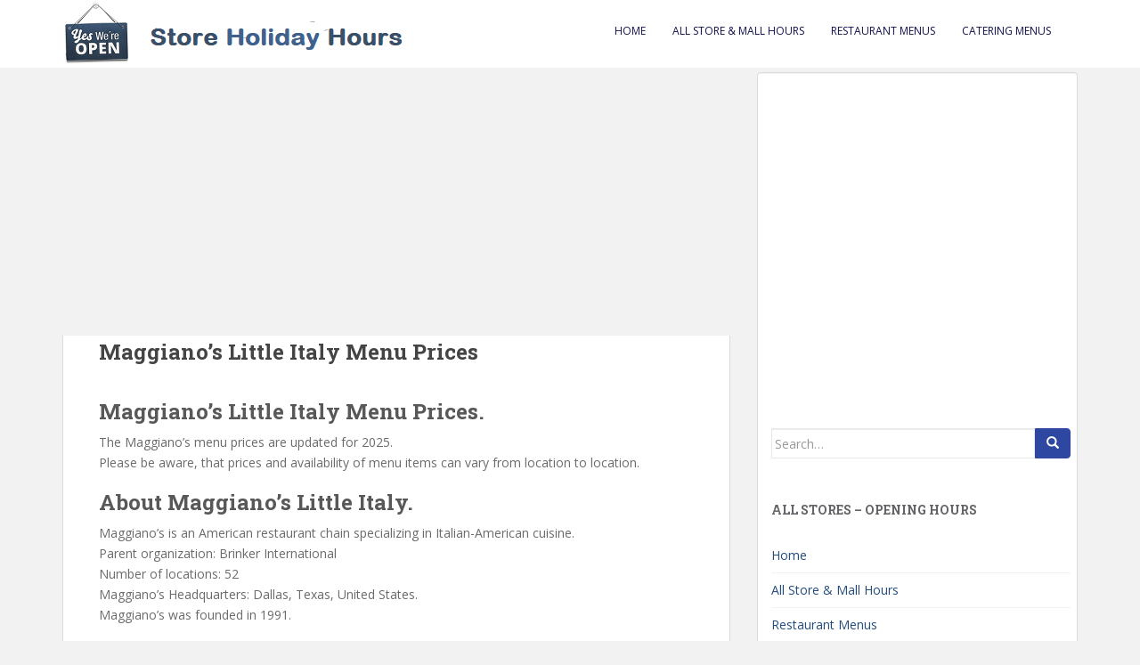

--- FILE ---
content_type: text/html
request_url: https://www.storeholidayhours.org/maggianos-little-italy-menu-prices/
body_size: 39892
content:
<!doctype html> <!--[if !IE]><html class="no-js non-ie" lang="en-US"> <![endif]--> <!--[if IE 7 ]><html class="no-js ie7" lang="en-US"> <![endif]--> <!--[if IE 8 ]><html class="no-js ie8" lang="en-US"> <![endif]--> <!--[if IE 9 ]><html class="no-js ie9" lang="en-US"> <![endif]--> <!--[if gt IE 9]><!--><html class="no-js" lang="en-US"> <!--<![endif]--><head><meta charset="UTF-8"><meta name="viewport" content="width=device-width, initial-scale=1"><meta name="theme-color" content="#ffffff"><link rel="profile" href="https://gmpg.org/xfn/11"><meta name='robots' content='index, follow, max-image-preview:large, max-snippet:-1, max-video-preview:-1' /><!-- <link media="all" href="https://www.storeholidayhours.org/wp-content/cache/autoptimize/css/autoptimize_e8d2dcc5127c31121aca6a21d02e1f3a.css" rel="stylesheet"> -->
<link rel="stylesheet" type="text/css" href="//www.storeholidayhours.org/wp-content/cache/wpfc-minified/qhvhwihc/2sulq.css" media="all"/><title>Maggiano’s Little Italy Menu Prices 2025 - Restaurant Menu with Prices</title><meta name="description" content="Maggiano’s Little Italy Menu Prices 2025. Full restaurant menu with prices up-dated for 2025. Meals, lunch, dinner, drinks and kids menu. How much does food cost? All Maggiano’s Little Italy Menu Prices" /><link rel="canonical" href="https://www.storeholidayhours.org/maggianos-little-italy-menu-prices/" /><meta property="og:locale" content="en_US" /><meta property="og:type" content="article" /><meta property="og:title" content="Maggiano’s Little Italy Menu Prices 2025 - Restaurant Menu with Prices" /><meta property="og:description" content="Maggiano’s Little Italy Menu Prices 2025. Full restaurant menu with prices up-dated for 2025. Meals, lunch, dinner, drinks and kids menu. How much does food cost? All Maggiano’s Little Italy Menu Prices" /><meta property="og:url" content="https://www.storeholidayhours.org/maggianos-little-italy-menu-prices/" /><meta property="og:site_name" content="2025 Store &amp; Mall Hours Today" /><meta property="og:image" content="https://www.storeholidayhours.org/wp-content/uploads/2018/07/store-holiday-hours-open.jpg" /><meta property="og:image:width" content="763" /><meta property="og:image:height" content="326" /><meta property="og:image:type" content="image/jpeg" /><meta name="twitter:card" content="summary_large_image" /><meta name="twitter:label1" content="Est. reading time" /><meta name="twitter:data1" content="6 minutes" /> <script type="application/ld+json" class="yoast-schema-graph">{"@context":"https://schema.org","@graph":[{"@type":"WebPage","@id":"https://www.storeholidayhours.org/maggianos-little-italy-menu-prices/","url":"https://www.storeholidayhours.org/maggianos-little-italy-menu-prices/","name":"Maggiano’s Little Italy Menu Prices 2025 - Restaurant Menu with Prices","isPartOf":{"@id":"https://www.storeholidayhours.org/#website"},"datePublished":"2023-09-16T19:34:25+00:00","dateModified":"2023-09-16T19:34:25+00:00","description":"Maggiano’s Little Italy Menu Prices 2025. Full restaurant menu with prices up-dated for 2025. Meals, lunch, dinner, drinks and kids menu. How much does food cost? All Maggiano’s Little Italy Menu Prices","breadcrumb":{"@id":"https://www.storeholidayhours.org/maggianos-little-italy-menu-prices/#breadcrumb"},"inLanguage":"en-US","potentialAction":[{"@type":"ReadAction","target":["https://www.storeholidayhours.org/maggianos-little-italy-menu-prices/"]}]},{"@type":"BreadcrumbList","@id":"https://www.storeholidayhours.org/maggianos-little-italy-menu-prices/#breadcrumb","itemListElement":[{"@type":"ListItem","position":1,"name":"Home","item":"https://www.storeholidayhours.org/"},{"@type":"ListItem","position":2,"name":"Maggiano’s Little Italy Menu Prices"}]},{"@type":"WebSite","@id":"https://www.storeholidayhours.org/#website","url":"https://www.storeholidayhours.org/","name":"2025 Store &amp; Mall Hours Today","description":"Store Hours and Menus","potentialAction":[{"@type":"SearchAction","target":{"@type":"EntryPoint","urlTemplate":"https://www.storeholidayhours.org/?s={search_term_string}"},"query-input":"required name=search_term_string"}],"inLanguage":"en-US"}]}</script> <link rel='dns-prefetch' href='//fonts.googleapis.com' /><link rel="alternate" type="application/rss+xml" title="2025 Store &amp; Mall Hours Today &raquo; Feed" href="https://www.storeholidayhours.org/feed/" /><link rel="alternate" type="application/rss+xml" title="2025 Store &amp; Mall Hours Today &raquo; Comments Feed" href="https://www.storeholidayhours.org/comments/feed/" /><link rel="alternate" type="application/rss+xml" title="2025 Store &amp; Mall Hours Today &raquo; Maggiano’s Little Italy Menu Prices Comments Feed" href="https://www.storeholidayhours.org/maggianos-little-italy-menu-prices/feed/" /> <script type="text/javascript">window._wpemojiSettings = {"baseUrl":"https:\/\/s.w.org\/images\/core\/emoji\/14.0.0\/72x72\/","ext":".png","svgUrl":"https:\/\/s.w.org\/images\/core\/emoji\/14.0.0\/svg\/","svgExt":".svg","source":{"concatemoji":"https:\/\/www.storeholidayhours.org\/wp-includes\/js\/wp-emoji-release.min.js?ver=6.3.7"}};
/*! This file is auto-generated */
!function(i,n){var o,s,e;function c(e){try{var t={supportTests:e,timestamp:(new Date).valueOf()};sessionStorage.setItem(o,JSON.stringify(t))}catch(e){}}function p(e,t,n){e.clearRect(0,0,e.canvas.width,e.canvas.height),e.fillText(t,0,0);var t=new Uint32Array(e.getImageData(0,0,e.canvas.width,e.canvas.height).data),r=(e.clearRect(0,0,e.canvas.width,e.canvas.height),e.fillText(n,0,0),new Uint32Array(e.getImageData(0,0,e.canvas.width,e.canvas.height).data));return t.every(function(e,t){return e===r[t]})}function u(e,t,n){switch(t){case"flag":return n(e,"\ud83c\udff3\ufe0f\u200d\u26a7\ufe0f","\ud83c\udff3\ufe0f\u200b\u26a7\ufe0f")?!1:!n(e,"\ud83c\uddfa\ud83c\uddf3","\ud83c\uddfa\u200b\ud83c\uddf3")&&!n(e,"\ud83c\udff4\udb40\udc67\udb40\udc62\udb40\udc65\udb40\udc6e\udb40\udc67\udb40\udc7f","\ud83c\udff4\u200b\udb40\udc67\u200b\udb40\udc62\u200b\udb40\udc65\u200b\udb40\udc6e\u200b\udb40\udc67\u200b\udb40\udc7f");case"emoji":return!n(e,"\ud83e\udef1\ud83c\udffb\u200d\ud83e\udef2\ud83c\udfff","\ud83e\udef1\ud83c\udffb\u200b\ud83e\udef2\ud83c\udfff")}return!1}function f(e,t,n){var r="undefined"!=typeof WorkerGlobalScope&&self instanceof WorkerGlobalScope?new OffscreenCanvas(300,150):i.createElement("canvas"),a=r.getContext("2d",{willReadFrequently:!0}),o=(a.textBaseline="top",a.font="600 32px Arial",{});return e.forEach(function(e){o[e]=t(a,e,n)}),o}function t(e){var t=i.createElement("script");t.src=e,t.defer=!0,i.head.appendChild(t)}"undefined"!=typeof Promise&&(o="wpEmojiSettingsSupports",s=["flag","emoji"],n.supports={everything:!0,everythingExceptFlag:!0},e=new Promise(function(e){i.addEventListener("DOMContentLoaded",e,{once:!0})}),new Promise(function(t){var n=function(){try{var e=JSON.parse(sessionStorage.getItem(o));if("object"==typeof e&&"number"==typeof e.timestamp&&(new Date).valueOf()<e.timestamp+604800&&"object"==typeof e.supportTests)return e.supportTests}catch(e){}return null}();if(!n){if("undefined"!=typeof Worker&&"undefined"!=typeof OffscreenCanvas&&"undefined"!=typeof URL&&URL.createObjectURL&&"undefined"!=typeof Blob)try{var e="postMessage("+f.toString()+"("+[JSON.stringify(s),u.toString(),p.toString()].join(",")+"));",r=new Blob([e],{type:"text/javascript"}),a=new Worker(URL.createObjectURL(r),{name:"wpTestEmojiSupports"});return void(a.onmessage=function(e){c(n=e.data),a.terminate(),t(n)})}catch(e){}c(n=f(s,u,p))}t(n)}).then(function(e){for(var t in e)n.supports[t]=e[t],n.supports.everything=n.supports.everything&&n.supports[t],"flag"!==t&&(n.supports.everythingExceptFlag=n.supports.everythingExceptFlag&&n.supports[t]);n.supports.everythingExceptFlag=n.supports.everythingExceptFlag&&!n.supports.flag,n.DOMReady=!1,n.readyCallback=function(){n.DOMReady=!0}}).then(function(){return e}).then(function(){var e;n.supports.everything||(n.readyCallback(),(e=n.source||{}).concatemoji?t(e.concatemoji):e.wpemoji&&e.twemoji&&(t(e.twemoji),t(e.wpemoji)))}))}((window,document),window._wpemojiSettings);</script> <link rel='stylesheet' id='sparkling-fonts-css' href='//fonts.googleapis.com/css?family=Open+Sans%3A400italic%2C400%2C600%2C700%7CRoboto+Slab%3A400%2C300%2C700&#038;ver=6.3.7' type='text/css' media='all' /> <script src='//www.storeholidayhours.org/wp-content/cache/wpfc-minified/lx6qarv1/2sulq.js' type="text/javascript"></script>
<!-- <script type='text/javascript' src='https://www.storeholidayhours.org/wp-includes/js/jquery/jquery.min.js?ver=3.7.0' id='jquery-core-js'></script> --> <!-- <script type='text/javascript' src='https://www.storeholidayhours.org/wp-includes/js/jquery/jquery-migrate.min.js?ver=3.4.1' id='jquery-migrate-js'></script> --> <!-- <script type='text/javascript' src='https://www.storeholidayhours.org/wp-content/themes/sparkling/assets/js/vendor/bootstrap.min.js?ver=6.3.7' id='sparkling-bootstrapjs-js'></script> --> <!-- <script type='text/javascript' src='https://www.storeholidayhours.org/wp-content/themes/sparkling/assets/js/functions.js?ver=20180503' id='sparkling-functions-js'></script> --> <link rel="https://api.w.org/" href="https://www.storeholidayhours.org/wp-json/" /><link rel="alternate" type="application/json" href="https://www.storeholidayhours.org/wp-json/wp/v2/pages/4813" /><link rel="EditURI" type="application/rsd+xml" title="RSD" href="https://www.storeholidayhours.org/xmlrpc.php?rsd" /><meta name="generator" content="WordPress 6.3.7" /><link rel='shortlink' href='https://www.storeholidayhours.org/?p=4813' /><link rel="alternate" type="application/json+oembed" href="https://www.storeholidayhours.org/wp-json/oembed/1.0/embed?url=https%3A%2F%2Fwww.storeholidayhours.org%2Fmaggianos-little-italy-menu-prices%2F" /><link rel="alternate" type="text/xml+oembed" href="https://www.storeholidayhours.org/wp-json/oembed/1.0/embed?url=https%3A%2F%2Fwww.storeholidayhours.org%2Fmaggianos-little-italy-menu-prices%2F&#038;format=xml" /><link rel="icon" href="https://www.storeholidayhours.org/wp-content/uploads/2020/01/cropped-store-holiday-open-hours-32x32.jpg" sizes="32x32" /><link rel="icon" href="https://www.storeholidayhours.org/wp-content/uploads/2020/01/cropped-store-holiday-open-hours-192x192.jpg" sizes="192x192" /><link rel="apple-touch-icon" href="https://www.storeholidayhours.org/wp-content/uploads/2020/01/cropped-store-holiday-open-hours-180x180.jpg" /><meta name="msapplication-TileImage" content="https://www.storeholidayhours.org/wp-content/uploads/2020/01/cropped-store-holiday-open-hours-270x270.jpg" /></head><body class="page-template-default page page-id-4813 mt-4813 mt-page-maggianos-little-italy-menu-prices group-blog"> <a class="sr-only sr-only-focusable" href="#content">Skip to main content</a><div id="page" class="hfeed site"><header id="masthead" class="site-header" role="banner"><nav class="navbar navbar-default
" role="navigation"><div class="container"><div class="row"><div class="site-navigation-inner col-sm-12"><div class="navbar-header"><div id="logo"> <a href="https://www.storeholidayhours.org/"><img src="https://www.storeholidayhours.org/wp-content/uploads/2018/07/cropped-store-holiday-hours.png"  height="76" width="388" alt="2025 Store &amp; Mall Hours Today"/></a></div> <button type="button" class="btn navbar-toggle" data-toggle="collapse" data-target=".navbar-ex1-collapse"> <span class="sr-only">Toggle navigation</span> <span class="icon-bar"></span> <span class="icon-bar"></span> <span class="icon-bar"></span> </button></div><div class="collapse navbar-collapse navbar-ex1-collapse"><ul id="menu-all-stores-and-malls" class="nav navbar-nav"><li id="menu-item-4387" class="menu-item menu-item-type-post_type menu-item-object-page menu-item-home menu-item-4387"><a href="https://www.storeholidayhours.org/">Home</a></li><li id="menu-item-4386" class="menu-item menu-item-type-post_type menu-item-object-page menu-item-4386"><a href="https://www.storeholidayhours.org/all-stores-holiday-hours/">All Store &#038; Mall Hours</a></li><li id="menu-item-5576" class="menu-item menu-item-type-post_type menu-item-object-page menu-item-5576"><a href="https://www.storeholidayhours.org/all-restaurant-menus/">Restaurant Menus</a></li><li id="menu-item-5577" class="menu-item menu-item-type-post_type menu-item-object-page menu-item-5577"><a href="https://www.storeholidayhours.org/all-catering-menus/">Catering Menus</a></li></ul></div></div></div></div></nav></header><div id="content" class="site-content"><div class="top-section"></div><div class="container main-content-area"><div class="row side-pull-left"><div class="main-content-inner col-sm-12 col-md-8"><div id="primary" class="content-area"><main id="main" class="site-main" role="main"><div class='code-block code-block-5' style='margin: 8px auto; text-align: center; display: block; clear: both;'> <script async src="//pagead2.googlesyndication.com/pagead/js/adsbygoogle.js"></script>  <ins class="adsbygoogle"
style="display:block"
data-ad-client="ca-pub-1267587346827842"
data-ad-slot="5006566288"
data-ad-format="link"
data-full-width-responsive="true"></ins> <script>(adsbygoogle = window.adsbygoogle || []).push({});</script></div><div class="post-inner-content"><article id="post-4813" class="post-4813 page type-page status-publish hentry"><header class="entry-header page-header"><h1 class="entry-title">Maggiano’s Little Italy Menu Prices</h1></header><div class="entry-content"><h2>Maggiano’s Little Italy Menu Prices.</h2><p>The Maggiano&#8217;s menu prices are updated for 2025.<br /> Please be aware, that prices and availability of menu items can vary from location to location.</p><h2>About Maggiano&#8217;s Little Italy.</h2><p>Maggiano&#8217;s is an American restaurant chain specializing in Italian-American cuisine.<br /> Parent organization: Brinker International<br /> Number of locations: 52<br /> Maggiano&#8217;s Headquarters: Dallas, Texas, United States.<br /> Maggiano&#8217;s was founded in 1991.</p><h2>Maggiano’s Little Italy Menu Prices &#8211; Updated.</h2><div><table id="tablepress-12"  class="tablepress tablepress-id-12 table table-hover" ><tbody><tr class="row-1 odd"><th class="column-1">Maggiano’s Little Italy Menu</th><th class="column-2"></th></tr></tbody><tbody class="row-hover"><tr class="row-2 even"><td class="column-1">FAMILY MEAL</td><td class="column-2"></td></tr><tr class="row-3 odd"><td class="column-1">Enjoy the perfect Maggiano&#8217;s Family Meal at home</td><td class="column-2">$60.00</td></tr><tr class="row-4 even"><td class="column-1">Choose from a variety of Maggiano&#8217;s classics, portioned to share with approximately four people. Their Fettuccine Alfredo and Chicken Entrees can be ordered with the &#8220;Lighter Take…&#8221; preparation.</td><td class="column-2"></td></tr><tr class="row-5 odd"><td class="column-1">Ciabatta Rolls</td><td class="column-2"></td></tr><tr class="row-6 even"><td class="column-1">Choose a Salad</td><td class="column-2"></td></tr><tr class="row-7 odd"><td class="column-1">Italian Tossed</td><td class="column-2"></td></tr><tr class="row-8 even"><td class="column-1">Maggiano&#8217;s</td><td class="column-2"></td></tr><tr class="row-9 odd"><td class="column-1">Caesar</td><td class="column-2"></td></tr><tr class="row-10 even"><td class="column-1">Choose a Pasta</td><td class="column-2"></td></tr><tr class="row-11 odd"><td class="column-1">Spaghetti</td><td class="column-2"></td></tr><tr class="row-12 even"><td class="column-1">Spaghetti &amp; Meatball</td><td class="column-2"></td></tr><tr class="row-13 odd"><td class="column-1">Fettuccine Alfredo</td><td class="column-2"></td></tr><tr class="row-14 even"><td class="column-1">Mom&#8217;s Lasagna</td><td class="column-2"></td></tr><tr class="row-15 odd"><td class="column-1"></td><td class="column-2"></td></tr><tr class="row-16 even"><td class="column-1">LUNCH COMBINATIONS</td><td class="column-2"></td></tr><tr class="row-17 odd"><td class="column-1">Choose Any Two of the Options Below</td><td class="column-2">9.95</td></tr><tr class="row-18 even"><td class="column-1">Soups</td><td class="column-2"></td></tr><tr class="row-19 odd"><td class="column-1">Creamy Tomato Basil</td><td class="column-2"></td></tr><tr class="row-20 even"><td class="column-1">Tuscan Chicken Sausage</td><td class="column-2"></td></tr><tr class="row-21 odd"><td class="column-1">Salads</td><td class="column-2"></td></tr><tr class="row-22 even"><td class="column-1">Caesar</td><td class="column-2"></td></tr><tr class="row-23 odd"><td class="column-1">Maggiano&#8217;s</td><td class="column-2"></td></tr><tr class="row-24 even"><td class="column-1">Chopped</td><td class="column-2"></td></tr><tr class="row-25 odd"><td class="column-1">Italian</td><td class="column-2"></td></tr><tr class="row-26 even"><td class="column-1">Spinach</td><td class="column-2"></td></tr><tr class="row-27 odd"><td class="column-1">Half Sandwiches</td><td class="column-2"></td></tr><tr class="row-28 even"><td class="column-1">Chicken &amp; Ricotta Meatball</td><td class="column-2"></td></tr><tr class="row-29 odd"><td class="column-1">Italian Grilled Cheese &amp; Ham</td><td class="column-2"></td></tr><tr class="row-30 even"><td class="column-1">Chicken Parmesan</td><td class="column-2"></td></tr><tr class="row-31 odd"><td class="column-1">Honey Mustard Salmon Club</td><td class="column-2">+$2.00</td></tr><tr class="row-32 even"><td class="column-1">Grilled Steak</td><td class="column-2">+$2.00</td></tr><tr class="row-33 odd"><td class="column-1"></td><td class="column-2"></td></tr><tr class="row-34 even"><td class="column-1">APPETIZERS</td><td class="column-2"></td></tr><tr class="row-35 odd"><td class="column-1">Calamari Fritté</td><td class="column-2">$11.95</td></tr><tr class="row-36 even"><td class="column-1">Crispy calamari, served with marinara sauce</td><td class="column-2"></td></tr><tr class="row-37 odd"><td class="column-1">Bruschetta</td><td class="column-2">$8.95</td></tr><tr class="row-38 even"><td class="column-1">Baked garlic toast topped with fresh tomatoes, basil, balsamic vinegar and roasted garlic</td><td class="column-2"></td></tr><tr class="row-39 odd"><td class="column-1">Stuffed Mushrooms</td><td class="column-2">$9.95</td></tr><tr class="row-40 even"><td class="column-1">Jumbo mushroom caps stuffed with spinach and topped with seasoned breadcrumbs, served in a garlic white wine sauce</td><td class="column-2"></td></tr><tr class="row-41 odd"><td class="column-1">Crispy Zucchini Fritté</td><td class="column-2">$9.95</td></tr><tr class="row-42 even"><td class="column-1">Strips of zucchini hand battered with Japanese bread crumbs and fried to a golden brown, served with a zesty lemon aioli</td><td class="column-2"></td></tr><tr class="row-43 odd"><td class="column-1">Tomato Caprese</td><td class="column-2">$8.95</td></tr><tr class="row-44 even"><td class="column-1">Sliced tomatoes topped with fresh mozzarella and basil, drizzled with a balsamic glaze and extra virgin olive oil</td><td class="column-2"></td></tr><tr class="row-45 odd"><td class="column-1">Mozzarella Marinara</td><td class="column-2">$9.95</td></tr><tr class="row-46 even"><td class="column-1">Breaded mozzarella, served with marinara sauce</td><td class="column-2"></td></tr><tr class="row-47 odd"><td class="column-1">Spinach &amp; Artichoke al Forno</td><td class="column-2">$9.95</td></tr><tr class="row-48 even"><td class="column-1">Garlic Crostini</td><td class="column-2"></td></tr><tr class="row-49 odd"><td class="column-1">Stuffed Mushrooms</td><td class="column-2">$9.95</td></tr><tr class="row-50 even"><td class="column-1">Spinach, Garlic &amp; Seasoned Breadcrumbs</td><td class="column-2"></td></tr><tr class="row-51 odd"><td class="column-1">Steamed Mussels</td><td class="column-2">$12.50</td></tr><tr class="row-52 even"><td class="column-1">Prince Edward Island Mussels, served Tuscan Style</td><td class="column-2"></td></tr><tr class="row-53 odd"><td class="column-1">Sausage &amp; Peppers</td><td class="column-2">$8.50</td></tr><tr class="row-54 even"><td class="column-1">Italian Sausage &amp; Roasted Peppers</td><td class="column-2"></td></tr><tr class="row-55 odd"><td class="column-1"></td><td class="column-2"></td></tr><tr class="row-56 even"><td class="column-1">FLATBREADS</td><td class="column-2"></td></tr><tr class="row-57 odd"><td class="column-1">Margherita</td><td class="column-2">$9.95</td></tr><tr class="row-58 even"><td class="column-1">Grape tomatoes, four-cheese blend, fresh mozzarella and basil</td><td class="column-2"></td></tr><tr class="row-59 odd"><td class="column-1">Italian Sausage</td><td class="column-2">$9.95</td></tr><tr class="row-60 even"><td class="column-1">Italian sausage, oven-dried tomatoes, Italian cheese blend, fresh mozzarella and basil</td><td class="column-2"></td></tr><tr class="row-61 odd"><td class="column-1">Chicken Sausage</td><td class="column-2">$9.95</td></tr><tr class="row-62 even"><td class="column-1">Grape tomatoes, four-cheese blend, fresh mozzarella and basil with Chicken Sausage</td><td class="column-2"></td></tr><tr class="row-63 odd"><td class="column-1">Chicken &amp; Roasted Pepper</td><td class="column-2">$10.95</td></tr><tr class="row-64 even"><td class="column-1">Grilled chicken, roasted peppers &amp; onions, garlic alfredo sauce and fresh chives</td><td class="column-2"></td></tr><tr class="row-65 odd"><td class="column-1"></td><td class="column-2"></td></tr><tr class="row-66 even"><td class="column-1">SOUPS &amp; SALADS</td><td class="column-2"></td></tr><tr class="row-67 odd"><td class="column-1">Salad additional options</td><td class="column-2"></td></tr><tr class="row-68 even"><td class="column-1">Add Chicken, Shrimp or Salmon to any Salad.</td><td class="column-2"></td></tr><tr class="row-69 odd"><td class="column-1">Chicken</td><td class="column-2">$3.00</td></tr><tr class="row-70 even"><td class="column-1">Shrimp</td><td class="column-2">$4.00</td></tr><tr class="row-71 odd"><td class="column-1">Salmon</td><td class="column-2">$5.00</td></tr><tr class="row-72 even"><td class="column-1">Italian Tossed Salad</td><td class="column-2"></td></tr><tr class="row-73 odd"><td class="column-1">Iceberg, Arugula, Kalamata Olives, Red Onions, Pepperoncini, Garlic Croutons &amp; Italian Vinaigrette</td><td class="column-2"></td></tr><tr class="row-74 even"><td class="column-1">Side</td><td class="column-2">$4.95</td></tr><tr class="row-75 odd"><td class="column-1">Full</td><td class="column-2">$11.50</td></tr><tr class="row-76 even"><td class="column-1">Caesar Salad</td><td class="column-2"></td></tr><tr class="row-77 odd"><td class="column-1">Grated Parmesan &amp; Garlic Croutons</td><td class="column-2"></td></tr><tr class="row-78 even"><td class="column-1">Side</td><td class="column-2">$4.95</td></tr><tr class="row-79 odd"><td class="column-1">Full</td><td class="column-2">$11.50</td></tr><tr class="row-80 even"><td class="column-1">Spinach Salad</td><td class="column-2"></td></tr><tr class="row-81 odd"><td class="column-1">Blue Cheese, Pine Nuts, Applewood-Smoked Bacon &amp; Apple Cider Vinaigrette</td><td class="column-2"></td></tr><tr class="row-82 even"><td class="column-1">Side</td><td class="column-2">$5.95</td></tr><tr class="row-83 odd"><td class="column-1">Full</td><td class="column-2">$13.75</td></tr><tr class="row-84 even"><td class="column-1">Maggiano&#8217;s Salad</td><td class="column-2"></td></tr><tr class="row-85 odd"><td class="column-1">Crispy Prosciutto, Red Onions, Blue Cheese &amp; House Dressing</td><td class="column-2"></td></tr><tr class="row-86 even"><td class="column-1">Side</td><td class="column-2">$5.50</td></tr><tr class="row-87 odd"><td class="column-1">Full</td><td class="column-2">$12.75</td></tr><tr class="row-88 even"><td class="column-1">Chopped Salad</td><td class="column-2"></td></tr><tr class="row-89 odd"><td class="column-1">Crispy Prosciutto, Tomatoes, Blue Cheese, Avocado &amp; House Dressing</td><td class="column-2"></td></tr><tr class="row-90 even"><td class="column-1">Side</td><td class="column-2">$5.95</td></tr><tr class="row-91 odd"><td class="column-1">Full</td><td class="column-2">$13.75</td></tr><tr class="row-92 even"><td class="column-1">Fresh Made Soups</td><td class="column-2"></td></tr><tr class="row-93 odd"><td class="column-1">Creamy Tomato Basil or Tuscan Chicken Sausage</td><td class="column-2"></td></tr><tr class="row-94 even"><td class="column-1">Cup</td><td class="column-2">$3.95</td></tr><tr class="row-95 odd"><td class="column-1">Bowl</td><td class="column-2">$5.95</td></tr><tr class="row-96 even"><td class="column-1">Creamy Tomato Basil Soup</td><td class="column-2"></td></tr><tr class="row-97 odd"><td class="column-1">Garlic Crouton</td><td class="column-2"></td></tr><tr class="row-98 even"><td class="column-1">Cup</td><td class="column-2">$3.95</td></tr><tr class="row-99 odd"><td class="column-1">Bowl</td><td class="column-2">$5.95</td></tr><tr class="row-100 even"><td class="column-1">Tuscan Chicken Sausage Soup</td><td class="column-2"></td></tr><tr class="row-101 odd"><td class="column-1">Pasta, Fennel, White Beans &amp; Fresh Tomatoes</td><td class="column-2"></td></tr><tr class="row-102 even"><td class="column-1">Cup</td><td class="column-2">$3.95</td></tr><tr class="row-103 odd"><td class="column-1">Bowl</td><td class="column-2">$5.95</td></tr><tr class="row-104 even"><td class="column-1">Grilled Chicken Caprese Salad</td><td class="column-2">$14.50</td></tr><tr class="row-105 odd"><td class="column-1">Fresh Mozzarella, Tomatoes, Cucumbers, Kalamata Olives, Red Onions, Garlic Croutons &amp; White Balsamic Vinaigrette</td><td class="column-2"></td></tr><tr class="row-106 even"><td class="column-1">Grilled Salmon Salad</td><td class="column-2">$15.50</td></tr><tr class="row-107 odd"><td class="column-1">Mixed Greens, Grape Tomatoes, Green Beans, Red Onions, Linguine Crisps &amp; Balsamic Honey Mustard Vinaigrette</td><td class="column-2"></td></tr><tr class="row-108 even"><td class="column-1"></td><td class="column-2"></td></tr><tr class="row-109 odd"><td class="column-1">ON THE HOUSE CLASSIC PASTAS</td><td class="column-2"></td></tr><tr class="row-110 even"><td class="column-1">Spaghetti</td><td class="column-2">$12.95</td></tr><tr class="row-111 odd"><td class="column-1">Marinara or Meat Sauce</td><td class="column-2"></td></tr><tr class="row-112 even"><td class="column-1">Spaghetti &amp; Meatball</td><td class="column-2">$12.95</td></tr><tr class="row-113 odd"><td class="column-1">Marinara or Meat Sauce</td><td class="column-2"></td></tr><tr class="row-114 even"><td class="column-1">Taylor Street Baked Ziti</td><td class="column-2">$12.95</td></tr><tr class="row-115 odd"><td class="column-1">Italian Sausage, Pomodoro Sauce, Italian Cheese Blend (1410 cal)</td><td class="column-2"></td></tr><tr class="row-116 even"><td class="column-1">Lighter Take Baked Ziti</td><td class="column-2">$12.95</td></tr><tr class="row-117 odd"><td class="column-1">Italian Chicken Sausage, Ricotta, Mozzarella, Pomodoro Sauce (950 cal)</td><td class="column-2"></td></tr><tr class="row-118 even"><td class="column-1">Baked Eggplant Parmesan</td><td class="column-2">$12.95</td></tr><tr class="row-119 odd"><td class="column-1">Provolone &amp; Marinara Sauce with Spaghetti Pomodoro</td><td class="column-2"></td></tr><tr class="row-120 even"><td class="column-1">Fettuccine Alfredo</td><td class="column-2">$12.95</td></tr><tr class="row-121 odd"><td class="column-1">Asiago Cream Sauce (1570 cal)</td><td class="column-2"></td></tr><tr class="row-122 even"><td class="column-1">Lighter Take Fettuccine Alfredo</td><td class="column-2">$12.95</td></tr><tr class="row-123 odd"><td class="column-1">Hand-Cut Fettuccine, Grilled Chicken, Asparagus, Light Asiago Cream Sauce (850 cal)</td><td class="column-2"></td></tr><tr class="row-124 even"><td class="column-1">Four-Cheese Ravioli</td><td class="column-2">$14.95</td></tr><tr class="row-125 odd"><td class="column-1">Pesto Alfredo Sauce</td><td class="column-2"></td></tr><tr class="row-126 even"><td class="column-1">Mom&#8217;s Lasagna</td><td class="column-2">$14.95</td></tr><tr class="row-127 odd"><td class="column-1">Crumbled Meatballs &amp; Sausage, Ricotta &amp; Marinara</td><td class="column-2"></td></tr><tr class="row-128 even"><td class="column-1">Mushroom Ravioli al Forno</td><td class="column-2">$14.95</td></tr><tr class="row-129 odd"><td class="column-1">Alfredo Sauce</td><td class="column-2"></td></tr><tr class="row-130 even"><td class="column-1"></td><td class="column-2"></td></tr><tr class="row-131 odd"><td class="column-1">SPECIALTY PASTAS</td><td class="column-2"></td></tr><tr class="row-132 even"><td class="column-1">Rigatoni &#8216;D&#8217;®</td><td class="column-2">$15.95</td></tr><tr class="row-133 odd"><td class="column-1">Herb-Roasted Chicken, Mushrooms, Caramelized Onions &amp; Marsala Cream Sauce</td><td class="column-2"></td></tr><tr class="row-134 even"><td class="column-1">Chicken &amp; Spinach Manicotti</td><td class="column-2">$16.50</td></tr><tr class="row-135 odd"><td class="column-1">Italian Cheeses &amp; Asiago Cream Sauce</td><td class="column-2"></td></tr><tr class="row-136 even"><td class="column-1">Gnocchi &amp; Italian Sausage</td><td class="column-2">$14.95</td></tr><tr class="row-137 odd"><td class="column-1">Basil &amp; Tomato Vodka Cream Sauce</td><td class="column-2"></td></tr><tr class="row-138 even"><td class="column-1">Chef KB&#8217;s Lobster Carbonara</td><td class="column-2"></td></tr><tr class="row-139 odd"><td class="column-1">Spaghetti, Lobster, Smoked Bacon, Snap Peas &amp; Garlic Cream Sauce</td><td class="column-2"></td></tr><tr class="row-140 even"><td class="column-1">Lunch</td><td class="column-2">$22.50</td></tr><tr class="row-141 odd"><td class="column-1">Dinner</td><td class="column-2">$24.50</td></tr><tr class="row-142 even"><td class="column-1">Chef Mann&#8217;s Country-Style Pasta</td><td class="column-2">$14.95</td></tr><tr class="row-143 odd"><td class="column-1">Hand-Twisted Pasta, Chicken &amp; Ricotta Meatballs, Asparagus, Sun-Dried Tomatoes, Garlic &amp; White Wine</td><td class="column-2"></td></tr><tr class="row-144 even"><td class="column-1">Linguine di Mare</td><td class="column-2"></td></tr><tr class="row-145 odd"><td class="column-1">Lobster, Shrimp, Mussels, Clams &amp; Spicy Lobster Tomato Sauce</td><td class="column-2"></td></tr><tr class="row-146 even"><td class="column-1">Lunch</td><td class="column-2">$20.50</td></tr><tr class="row-147 odd"><td class="column-1">Dinner</td><td class="column-2">$22.50</td></tr><tr class="row-148 even"><td class="column-1">Rustic Chicken &amp; Shrimp al Forno</td><td class="column-2">$17.95</td></tr><tr class="row-149 odd"><td class="column-1">Ziti, Prosciutto, Asiago Cheese &amp; Red Pepper Cream Sauce</td><td class="column-2"></td></tr><tr class="row-150 even"><td class="column-1"></td><td class="column-2"></td></tr><tr class="row-151 odd"><td class="column-1">SANDWICHES</td><td class="column-2"></td></tr><tr class="row-152 even"><td class="column-1">Served with Crispy Vesuvio Potatoes and Homemade Pickles.</td><td class="column-2"></td></tr><tr class="row-153 odd"><td class="column-1">Meatball</td><td class="column-2">$11.95</td></tr><tr class="row-154 even"><td class="column-1">Smoked Mozzarella, Arugula, Diavolo Sauce, Sicilian Roll</td><td class="column-2"></td></tr><tr class="row-155 odd"><td class="column-1">Italian Grilled Cheese &amp; Ham</td><td class="column-2">$11.95</td></tr><tr class="row-156 even"><td class="column-1">Four-Cheeses, Prosciutto, Arugula, Oven-Dried Tomatoes, Sicilian Roll</td><td class="column-2"></td></tr><tr class="row-157 odd"><td class="column-1">Chicken Parmesan</td><td class="column-2">$12.95</td></tr><tr class="row-158 even"><td class="column-1">Aged Provolone, Arugula, Marinara Sauce, Sicilian Roll</td><td class="column-2"></td></tr><tr class="row-159 odd"><td class="column-1">Honey Mustard Salmon Club</td><td class="column-2">$14.95</td></tr><tr class="row-160 even"><td class="column-1">Applewood-Smoked Bacon, Avocado, Tomatoes, Mixed Greens, Honey Mustard Vinaigrette, Sicilian Roll</td><td class="column-2"></td></tr><tr class="row-161 odd"><td class="column-1">Grilled Steak</td><td class="column-2">$14.95</td></tr><tr class="row-162 even"><td class="column-1">Sirloin, Aged Provolone, Red Onions, Arugula, Calabrian Pepper Aioli, Sicilian Roll</td><td class="column-2"></td></tr><tr class="row-163 odd"><td class="column-1"></td><td class="column-2"></td></tr><tr class="row-164 even"><td class="column-1">CHICKEN</td><td class="column-2"></td></tr><tr class="row-165 odd"><td class="column-1">Chicken Parmesan</td><td class="column-2"></td></tr><tr class="row-166 even"><td class="column-1">Provolone &amp; Marinara Sauce with Spaghetti Marinara (1550 cal)</td><td class="column-2"></td></tr><tr class="row-167 odd"><td class="column-1">Lunch</td><td class="column-2">$14.95</td></tr><tr class="row-168 even"><td class="column-1">Dinner</td><td class="column-2">$16.95</td></tr><tr class="row-169 odd"><td class="column-1">Lighter Take Chicken Parmesan</td><td class="column-2"></td></tr><tr class="row-170 even"><td class="column-1">Provolone &amp; Pomodoro with Hand-Cut Fettuccine (740 cal)</td><td class="column-2"></td></tr><tr class="row-171 odd"><td class="column-1">Lunch</td><td class="column-2">$14.95</td></tr><tr class="row-172 even"><td class="column-1">Dinner</td><td class="column-2">$16.95</td></tr><tr class="row-173 odd"><td class="column-1">Chicken Piccata (Dinner Only)</td><td class="column-2">$16.95</td></tr><tr class="row-174 even"><td class="column-1">Capers &amp; Lemon Butter with Spaghetti Aglio Olio (1180 cal)</td><td class="column-2"></td></tr><tr class="row-175 odd"><td class="column-1">Lighter Take Chicken Piccata</td><td class="column-2"></td></tr><tr class="row-176 even"><td class="column-1">Capers, Spinach &amp; Lemon Butter with Hand-Cut Fettuccine (580 cal)</td><td class="column-2"></td></tr><tr class="row-177 odd"><td class="column-1">Lunch</td><td class="column-2">$14.95</td></tr><tr class="row-178 even"><td class="column-1">Dinner</td><td class="column-2">$16.95</td></tr><tr class="row-179 odd"><td class="column-1">Lighter Take Chicken Marsala</td><td class="column-2"></td></tr><tr class="row-180 even"><td class="column-1">Mushrooms &amp; Marsala Sauce with Hand-Cut Fettuccine (730 cal)</td><td class="column-2"></td></tr><tr class="row-181 odd"><td class="column-1">Lunch</td><td class="column-2">$14.95</td></tr><tr class="row-182 even"><td class="column-1">Dinner</td><td class="column-2">$16.95</td></tr><tr class="row-183 odd"><td class="column-1">Chicken Marsala (Dinner Only)</td><td class="column-2">$16.95</td></tr><tr class="row-184 even"><td class="column-1">Mushrooms &amp; Marsala Sauce with Spaghetti Aglio Olio (1370 cal)</td><td class="column-2"></td></tr><tr class="row-185 odd"><td class="column-1">Chicken Francese</td><td class="column-2"></td></tr><tr class="row-186 even"><td class="column-1">Parmesan Crust &amp; Lemon Butter with Crispy Vesuvio Potatoes (1500 cal)</td><td class="column-2"></td></tr><tr class="row-187 odd"><td class="column-1">Lunch</td><td class="column-2">$14.95</td></tr><tr class="row-188 even"><td class="column-1">Dinner</td><td class="column-2">$16.95</td></tr><tr class="row-189 odd"><td class="column-1">Lighter Take Chicken Francese</td><td class="column-2"></td></tr><tr class="row-190 even"><td class="column-1">Parmesan Crust, Lemon Butter, Arugula &amp; Tomatoes with Hand-Cut Fettuccine (780 cal)</td><td class="column-2"></td></tr><tr class="row-191 odd"><td class="column-1">Lunch</td><td class="column-2">$14.95</td></tr><tr class="row-192 even"><td class="column-1">Dinner</td><td class="column-2">$16.95</td></tr><tr class="row-193 odd"><td class="column-1">Chicken Saltimbocca</td><td class="column-2">$17.50</td></tr><tr class="row-194 even"><td class="column-1">Fresh Sage, Prosciutto &amp; Provolone with Spaghetti Aglio Olio (1630 cal)</td><td class="column-2"></td></tr><tr class="row-195 odd"><td class="column-1">Lighter Take Chicken Saltimbocca</td><td class="column-2">$17.50</td></tr><tr class="row-196 even"><td class="column-1">Fresh Sage, Prosciutto &amp; Provolone with Hand-Cut Fettuccine (790 cal)</td><td class="column-2"></td></tr><tr class="row-197 odd"><td class="column-1">Chicken Caprese</td><td class="column-2"></td></tr><tr class="row-198 even"><td class="column-1">Heirloom Tomatoes, Mozzarella, Asparagus, Balsamic Glaze, Grilled Focaccia Bread</td><td class="column-2"></td></tr><tr class="row-199 odd"><td class="column-1">Lunch</td><td class="column-2">$14.95</td></tr><tr class="row-200 even"><td class="column-1">Dinner</td><td class="column-2">$16.95</td></tr><tr class="row-201 odd"><td class="column-1">Chicken Scaloppine (Lunch Only)</td><td class="column-2">$14.95</td></tr><tr class="row-202 even"><td class="column-1">Choice of Mushroom Marsala or Lemon Caper Piccata-Style (1180-1370 cal)</td><td class="column-2"></td></tr><tr class="row-203 odd"><td class="column-1"></td><td class="column-2"></td></tr><tr class="row-204 even"><td class="column-1">MARCO&#8217;S MEAL FOR TWO</td><td class="column-2"></td></tr><tr class="row-205 odd"><td class="column-1">Marco&#8217;s Meal For Two</td><td class="column-2">39.95</td></tr><tr class="row-206 even"><td class="column-1">Choose Any Appetizer or Flatbread or Two Side Salads</td><td class="column-2"></td></tr><tr class="row-207 odd"><td class="column-1">Choose Two Classic Pastas (Add $2 for Mom&#8217;s Lasagna, Four-Cheese Ravioli† or Mushroom Ravioli al Forno)</td><td class="column-2"></td></tr><tr class="row-208 even"><td class="column-1">Choose One Dessert</td><td class="column-2"></td></tr><tr class="row-209 odd"><td class="column-1">Plus Two Classic Pastas to Take Home</td><td class="column-2"></td></tr><tr class="row-210 even"><td class="column-1"></td><td class="column-2"></td></tr><tr class="row-211 odd"><td class="column-1">SEAFOOD</td><td class="column-2"></td></tr><tr class="row-212 even"><td class="column-1">Shrimp Scampi</td><td class="column-2"></td></tr><tr class="row-213 odd"><td class="column-1">Tomatoes, Garlic &amp; Lemon Butter with Angel Hair Aglio Olio</td><td class="column-2"></td></tr><tr class="row-214 even"><td class="column-1">Lunch</td><td class="column-2">$17.50</td></tr><tr class="row-215 odd"><td class="column-1">Dinner</td><td class="column-2">$21.50</td></tr><tr class="row-216 even"><td class="column-1">Shrimp Fra Diavolo</td><td class="column-2">$21.50</td></tr><tr class="row-217 odd"><td class="column-1">Hand-Cut Fettuccine, Pan-Seared Shrimp, Garlic, Tomatoes, Diavolo Sauce (800 cal)</td><td class="column-2"></td></tr><tr class="row-218 even"><td class="column-1">Lighter Take Shrimp Fra Diavolo</td><td class="column-2">$17.50</td></tr><tr class="row-219 odd"><td class="column-1">Hand-Cut Fettuccine, Pan-Seared Shrimp, Garlic, Tomatoes, Diavolo Sauce (400 cal)</td><td class="column-2"></td></tr><tr class="row-220 even"><td class="column-1">Jumbo Lump Crab Cakes</td><td class="column-2"></td></tr><tr class="row-221 odd"><td class="column-1">Calabrian Pepper Aioli with Arugula &amp; Tomatoes</td><td class="column-2"></td></tr><tr class="row-222 even"><td class="column-1">Lunch</td><td class="column-2">$19.95</td></tr><tr class="row-223 odd"><td class="column-1">Dinner</td><td class="column-2">$29.95</td></tr><tr class="row-224 even"><td class="column-1">Linguine &amp; Clams</td><td class="column-2">$15.95</td></tr><tr class="row-225 odd"><td class="column-1">Fresh Clams, Chopped Clams, Red or White Clam Sauce</td><td class="column-2"></td></tr><tr class="row-226 even"><td class="column-1">Parmesan-Crusted Tilapia</td><td class="column-2"></td></tr><tr class="row-227 odd"><td class="column-1">Capers, Tomatoes, Fresh Sage, Lemon Butter with Spinach</td><td class="column-2"></td></tr><tr class="row-228 even"><td class="column-1">Lunch</td><td class="column-2">$14.95</td></tr><tr class="row-229 odd"><td class="column-1">Dinner</td><td class="column-2">$17.95</td></tr><tr class="row-230 even"><td class="column-1">Grilled Salmon Lemon &amp; Herb</td><td class="column-2"></td></tr><tr class="row-231 odd"><td class="column-1">White Wine Butter Sauce with Spinach</td><td class="column-2"></td></tr><tr class="row-232 even"><td class="column-1">Lunch</td><td class="column-2">$17.50</td></tr><tr class="row-233 odd"><td class="column-1">Dinner</td><td class="column-2">$21.50</td></tr><tr class="row-234 even"><td class="column-1">Balsamic-Glazed Salmon</td><td class="column-2">$22.50</td></tr><tr class="row-235 odd"><td class="column-1">Cedar-Baked with Grilled Asparagus</td><td class="column-2"></td></tr><tr class="row-236 even"><td class="column-1">Salmon Oscar (Dinner Only)</td><td class="column-2">$26.50</td></tr><tr class="row-237 odd"><td class="column-1">Jumbo Lump Crab, Asparagus, Sun-Dried Tomatoes, Garlic Cream Sauce with Spinach</td><td class="column-2"></td></tr><tr class="row-238 even"><td class="column-1">Peppercorn-Crusted Sirloin (Lunch Only)</td><td class="column-2">$15.50</td></tr><tr class="row-239 odd"><td class="column-1">Peppercorn Sauce with Garlic Mashed Potatoes</td><td class="column-2"></td></tr><tr class="row-240 even"><td class="column-1"></td><td class="column-2"></td></tr><tr class="row-241 odd"><td class="column-1">VEAL &amp; BEEF</td><td class="column-2"></td></tr><tr class="row-242 even"><td class="column-1">Veal Parmesan</td><td class="column-2">$25.75</td></tr><tr class="row-243 odd"><td class="column-1">Provolone &amp; Marinara Sauce with Spaghetti Marinara (1750 cal)</td><td class="column-2"></td></tr><tr class="row-244 even"><td class="column-1">Lighter Take Veal Parmesan</td><td class="column-2">$25.75</td></tr><tr class="row-245 odd"><td class="column-1">Provolone &amp; Pomodoro with Hand-Cut Fettuccine (1100 cal)</td><td class="column-2"></td></tr><tr class="row-246 even"><td class="column-1">Veal Piccata</td><td class="column-2">$27.25</td></tr><tr class="row-247 odd"><td class="column-1">Capers &amp; Lemon Butter with Spaghetti Aglio Olio (1150 cal)</td><td class="column-2"></td></tr><tr class="row-248 even"><td class="column-1">Lighter Take Veal Piccata</td><td class="column-2">$27.25</td></tr><tr class="row-249 odd"><td class="column-1">Capers, Spinach &amp; Lemon Butter with Hand-Cut Fettuccine (680 cal)</td><td class="column-2"></td></tr><tr class="row-250 even"><td class="column-1">Veal Marsala</td><td class="column-2">$27.25</td></tr><tr class="row-251 odd"><td class="column-1">Mushrooms &amp; Marsala Sauce with Spaghetti Aglio Olio (1380 cal)</td><td class="column-2"></td></tr><tr class="row-252 even"><td class="column-1">Lighter Take Veal Marsala</td><td class="column-2">$27.25</td></tr><tr class="row-253 odd"><td class="column-1">Mushrooms &amp; marsala Sauce with Hand-Cut Fettuccine (870 cal)</td><td class="column-2"></td></tr><tr class="row-254 even"><td class="column-1">Peppercorn-Crusted Sirloin</td><td class="column-2">$19.50</td></tr><tr class="row-255 odd"><td class="column-1">Peppercorn Sauce with Garlic Mashed Potatoes</td><td class="column-2"></td></tr><tr class="row-256 even"><td class="column-1">Beef Tenderloin Medallions</td><td class="column-2">$27.95</td></tr><tr class="row-257 odd"><td class="column-1">Portabella, Balsamic Cream Sauce &amp; Garlic Mashed Potatoes</td><td class="column-2"></td></tr><tr class="row-258 even"><td class="column-1">Prime New York Steak</td><td class="column-2">$45.95</td></tr><tr class="row-259 odd"><td class="column-1">16 oz., Crispy Vesuvio Potatoes</td><td class="column-2"></td></tr><tr class="row-260 even"><td class="column-1">Center-Cut Filet Mignon</td><td class="column-2">$37.95</td></tr><tr class="row-261 odd"><td class="column-1">9 oz., Italian Herbs &amp; Balsamic Onions with Crispy Vesuvio Potatoes</td><td class="column-2"></td></tr><tr class="row-262 even"><td class="column-1">Additional Options</td><td class="column-2"></td></tr><tr class="row-263 odd"><td class="column-1">Order any entrée al Forno style, Contadina style or Oscar style.</td><td class="column-2"></td></tr><tr class="row-264 even"><td class="column-1">al Forno style</td><td class="column-2">+$3.00</td></tr><tr class="row-265 odd"><td class="column-1">Contadina style</td><td class="column-2">+$6.00</td></tr><tr class="row-266 even"><td class="column-1">Oscar</td><td class="column-2">+$9.00</td></tr><tr class="row-267 odd"><td class="column-1"></td><td class="column-2"></td></tr><tr class="row-268 even"><td class="column-1">SIDES</td><td class="column-2"></td></tr><tr class="row-269 odd"><td class="column-1">Crispy Vesuvio Potatoes</td><td class="column-2">$5.50</td></tr><tr class="row-270 even"><td class="column-1">Garlic Mashed Potatoes</td><td class="column-2">$5.50</td></tr><tr class="row-271 odd"><td class="column-1">Sautéed Spinach</td><td class="column-2">$5.50</td></tr><tr class="row-272 even"><td class="column-1">Green Beans with Bacon</td><td class="column-2">$5.50</td></tr><tr class="row-273 odd"><td class="column-1">Fresh Grilled Asparagus</td><td class="column-2">$5.50</td></tr><tr class="row-274 even"><td class="column-1">Fontina Potatoes</td><td class="column-2">$5.50</td></tr><tr class="row-275 odd"><td class="column-1">Spaghetti Marinara</td><td class="column-2">$5.50</td></tr><tr class="row-276 even"><td class="column-1">Spaghetti Aglio Olio</td><td class="column-2">$5.50</td></tr><tr class="row-277 odd"><td class="column-1"></td><td class="column-2"></td></tr><tr class="row-278 even"><td class="column-1">DESSSERTS</td><td class="column-2"></td></tr><tr class="row-279 odd"><td class="column-1">Vera’s Lemon Cookies</td><td class="column-2">$3.25</td></tr><tr class="row-280 even"><td class="column-1">Italian Spumoni</td><td class="column-2">$4.50</td></tr><tr class="row-281 odd"><td class="column-1">Warm Apple Crostada</td><td class="column-2">$7.95</td></tr><tr class="row-282 even"><td class="column-1">Caramel Sauce</td><td class="column-2"></td></tr><tr class="row-283 odd"><td class="column-1">Tiramisu</td><td class="column-2">$7.95</td></tr><tr class="row-284 even"><td class="column-1">Chocolate Zuccotto Cake</td><td class="column-2">$7.95</td></tr><tr class="row-285 odd"><td class="column-1">Chocolate Zuccotto Bites</td><td class="column-2"></td></tr><tr class="row-286 even"><td class="column-1">Three</td><td class="column-2">$3.50</td></tr><tr class="row-287 odd"><td class="column-1">Per Dozen</td><td class="column-2">$9.95</td></tr><tr class="row-288 even"><td class="column-1">New York Style Cheesecake</td><td class="column-2">$7.95</td></tr><tr class="row-289 odd"><td class="column-1">Seasonal Fruit</td><td class="column-2"></td></tr></tbody></table></div><h4>Add Your Review!</h4><p>Please add a restaurant review, or any praise and complaints, below.<br /> The prices listed are the national averages. Prices can vary from restaurant to restaurant.</p><div class='code-block code-block-1' style='margin: 8px auto; text-align: center; display: block; clear: both;'> <script async src="//pagead2.googlesyndication.com/pagead/js/adsbygoogle.js"></script>  <ins class="adsbygoogle"
style="display:block"
data-ad-client="ca-pub-1267587346827842"
data-ad-slot="9628952633"
data-ad-format="link"></ins> <script>(adsbygoogle = window.adsbygoogle || []).push({});</script></div></div></article></div><div id="comments" class="comments-area"><h2 class="comments-title"> One thought to &ldquo;Maggiano’s Little Italy Menu Prices&rdquo;</h2><ol class="comment-list"><li id="comment-41227" class="comment even thread-even depth-1"><article id="div-comment-41227" class="comment-body"><footer class="comment-meta"><div class="comment-author vcard"> <img alt='' src='https://secure.gravatar.com/avatar/14c0c6cba55343636ef4c8ba603b0413?s=60&#038;d=blank&#038;r=g' srcset='https://secure.gravatar.com/avatar/14c0c6cba55343636ef4c8ba603b0413?s=120&#038;d=blank&#038;r=g 2x' class='avatar avatar-60 photo' height='60' width='60' loading='lazy' decoding='async'/> <b class="fn">kenneth h</b> <span class="says">says:</span></div><div class="comment-metadata"> <a href="https://www.storeholidayhours.org/maggianos-little-italy-menu-prices/#comment-41227"><time datetime="2019-11-09T05:14:26+00:00">November 9, 2019 at 5:14 am</time></a></div></footer><div class="comment-content"><p>Good place to eat. I always to friends here, when they are in town.</p></div><div class="reply"><a rel='nofollow' class='comment-reply-link' href='#comment-41227' data-commentid="41227" data-postid="4813" data-belowelement="div-comment-41227" data-respondelement="respond" data-replyto="Reply to kenneth h" aria-label='Reply to kenneth h'>Reply</a></div></article></li></ol><div id="respond" class="comment-respond"><h3 id="reply-title" class="comment-reply-title">Leave a Reply <small><a rel="nofollow" id="cancel-comment-reply-link" href="/maggianos-little-italy-menu-prices/#respond" style="display:none;">Cancel reply</a></small></h3><form action="https://www.storeholidayhours.org/wp-comments-post.php" method="post" id="commentform" class="comment-form" novalidate><p class="comment-notes"><span id="email-notes">Your email address will not be published.</span> <span class="required-field-message">Required fields are marked <span class="required">*</span></span></p><p class="comment-form-comment"><label for="comment">Comment <span class="required">*</span></label><textarea autocomplete="new-password"  id="e88c43d524"  name="e88c43d524"   cols="45" rows="8" maxlength="65525" required></textarea><textarea id="comment" aria-label="hp-comment" aria-hidden="true" name="comment" autocomplete="new-password" style="padding:0 !important;clip:rect(1px, 1px, 1px, 1px) !important;position:absolute !important;white-space:nowrap !important;height:1px !important;width:1px !important;overflow:hidden !important;" tabindex="-1"></textarea><script data-noptimize>document.getElementById("comment").setAttribute( "id", "a02f31633fa5eb05421a327251b2ae92" );document.getElementById("e88c43d524").setAttribute( "id", "comment" );</script></p><p class="comment-form-author"><label for="author">Name <span class="required">*</span></label> <input id="author" name="author" type="text" value="" size="30" maxlength="245" autocomplete="name" required /></p><p class="comment-form-email"><label for="email">Email <span class="required">*</span></label> <input id="email" name="email" type="email" value="" size="30" maxlength="100" aria-describedby="email-notes" autocomplete="email" required /></p><p class="comment-form-url"><label for="url">Website</label> <input id="url" name="url" type="url" value="" size="30" maxlength="200" autocomplete="url" /></p><p class="form-submit"><input name="submit" type="submit" id="submit" class="submit" value="Post Comment" /> <input type='hidden' name='comment_post_ID' value='4813' id='comment_post_ID' /> <input type='hidden' name='comment_parent' id='comment_parent' value='0' /></p></form></div></div></main></div></div><div id="secondary" class="widget-area col-sm-12 col-md-4" role="complementary"><div class="well"><aside id="text-4" class="widget widget_text"><div class="textwidget"><p><script async src="//pagead2.googlesyndication.com/pagead/js/adsbygoogle.js"></script><br /> <br /> <ins class="adsbygoogle"
style="display:block"
data-ad-client="ca-pub-1267587346827842"
data-ad-slot="9628952633"
data-ad-format="link"></ins><br /> <script>(adsbygoogle = window.adsbygoogle || []).push({});</script></p></div></aside><aside id="search-2" class="widget widget_search"><form role="search" method="get" class="form-search" action="https://www.storeholidayhours.org/"><div class="input-group"> <label class="screen-reader-text" for="s">Search for:</label> <input type="text" class="form-control search-query" placeholder="Search&hellip;" value="" name="s" title="Search for:" /> <span class="input-group-btn"> <button type="submit" class="btn btn-default" name="submit" id="searchsubmit" value="Search"><span class="glyphicon glyphicon-search"></span></button> </span></div></form></aside><aside id="nav_menu-3" class="widget widget_nav_menu"><h3 class="widget-title">All Stores &#8211; Opening Hours</h3><div class="menu-all-stores-and-malls-container"><ul id="menu-all-stores-and-malls-1" class="menu"><li class="menu-item menu-item-type-post_type menu-item-object-page menu-item-home menu-item-4387"><a href="https://www.storeholidayhours.org/">Home</a></li><li class="menu-item menu-item-type-post_type menu-item-object-page menu-item-4386"><a href="https://www.storeholidayhours.org/all-stores-holiday-hours/">All Store &#038; Mall Hours</a></li><li class="menu-item menu-item-type-post_type menu-item-object-page menu-item-5576"><a href="https://www.storeholidayhours.org/all-restaurant-menus/">Restaurant Menus</a></li><li class="menu-item menu-item-type-post_type menu-item-object-page menu-item-5577"><a href="https://www.storeholidayhours.org/all-catering-menus/">Catering Menus</a></li></ul></div></aside><aside id="nav_menu-7" class="widget widget_nav_menu"><h3 class="widget-title">Popular</h3><div class="menu-popular-menus-sidebar-container"><ul id="menu-popular-menus-sidebar" class="menu"><li id="menu-item-9083" class="menu-item menu-item-type-post_type menu-item-object-page menu-item-9083"><a title="Applebees" href="https://www.storeholidayhours.org/applebees-menu-prices/">Applebees</a></li><li id="menu-item-9084" class="menu-item menu-item-type-post_type menu-item-object-page menu-item-9084"><a title="Arby&#8217;s" href="https://www.storeholidayhours.org/arbys-menu-prices/">Arby&#8217;s</a></li><li id="menu-item-9085" class="menu-item menu-item-type-post_type menu-item-object-page menu-item-9085"><a title="Buffalo Wild Wings" href="https://www.storeholidayhours.org/buffalo-wild-wings-menu-prices/">Buffalo Wild Wings</a></li><li id="menu-item-9086" class="menu-item menu-item-type-post_type menu-item-object-page menu-item-9086"><a title="Burger King" href="https://www.storeholidayhours.org/burger-king-menu-prices/">Burger King</a></li><li id="menu-item-9087" class="menu-item menu-item-type-post_type menu-item-object-page menu-item-9087"><a title="Cheddars" href="https://www.storeholidayhours.org/cheddars-menu-prices/">Cheddars</a></li><li id="menu-item-9088" class="menu-item menu-item-type-post_type menu-item-object-page menu-item-9088"><a title="Chick Fil A" href="https://www.storeholidayhours.org/chick-fil-a-menu-prices/">Chick Fil A</a></li><li id="menu-item-9089" class="menu-item menu-item-type-post_type menu-item-object-page menu-item-9089"><a title="Chili&#8217;s" href="https://www.storeholidayhours.org/chilis-menu-prices/">Chili&#8217;s</a></li><li id="menu-item-9090" class="menu-item menu-item-type-post_type menu-item-object-page menu-item-9090"><a title="Chipotle" href="https://www.storeholidayhours.org/chipotle-mexican-grill-menu-prices/">Chipotle</a></li><li id="menu-item-9091" class="menu-item menu-item-type-post_type menu-item-object-page menu-item-9091"><a title="Cracker Barrel" href="https://www.storeholidayhours.org/cracker-barrel-menu-prices/">Cracker Barrel</a></li><li id="menu-item-9092" class="menu-item menu-item-type-post_type menu-item-object-page menu-item-9092"><a title="Dominos" href="https://www.storeholidayhours.org/dominos-pizza-menu-prices/">Dominos</a></li><li id="menu-item-9093" class="menu-item menu-item-type-post_type menu-item-object-page menu-item-9093"><a title="Dunkin Donuts" href="https://www.storeholidayhours.org/dunkin-donuts-catering-menu-prices/">Dunkin Donuts</a></li><li id="menu-item-9094" class="menu-item menu-item-type-post_type menu-item-object-page menu-item-9094"><a title="Golden Corral" href="https://www.storeholidayhours.org/golden-corral-menu-prices/">Golden Corral</a></li><li id="menu-item-9095" class="menu-item menu-item-type-post_type menu-item-object-page menu-item-9095"><a title="IHOP" href="https://www.storeholidayhours.org/ihop-menu-prices/">IHOP</a></li><li id="menu-item-9096" class="menu-item menu-item-type-post_type menu-item-object-page menu-item-9096"><a title="Jack In The Box" href="https://www.storeholidayhours.org/jack-in-the-box-menu-prices/">Jack In The Box</a></li><li id="menu-item-9097" class="menu-item menu-item-type-post_type menu-item-object-page menu-item-9097"><a title="Jimmy Johns" href="https://www.storeholidayhours.org/jimmy-johns-menu-prices/">Jimmy Johns</a></li><li id="menu-item-9098" class="menu-item menu-item-type-post_type menu-item-object-page menu-item-9098"><a title="KFC" href="https://www.storeholidayhours.org/kfc-menu-prices/">KFC</a></li><li id="menu-item-9099" class="menu-item menu-item-type-post_type menu-item-object-page menu-item-9099"><a title="McDonalds" href="https://www.storeholidayhours.org/mcdonalds-menu-prices/">McDonalds</a></li><li id="menu-item-9100" class="menu-item menu-item-type-post_type menu-item-object-page menu-item-9100"><a title="Pizza Hut" href="https://www.storeholidayhours.org/pizza-hut-menu-prices/">Pizza Hut</a></li><li id="menu-item-9101" class="menu-item menu-item-type-post_type menu-item-object-page menu-item-9101"><a title="Popeyes" href="https://www.storeholidayhours.org/popeyes-louisiana-kitchen-menu-prices/">Popeyes</a></li><li id="menu-item-9102" class="menu-item menu-item-type-post_type menu-item-object-page menu-item-9102"><a title="Sonic" href="https://www.storeholidayhours.org/sonic-drive-in-menu-prices/">Sonic</a></li><li id="menu-item-9104" class="menu-item menu-item-type-post_type menu-item-object-page menu-item-9104"><a title="Subway" href="https://www.storeholidayhours.org/subway-menu-prices/">Subway</a></li><li id="menu-item-9103" class="menu-item menu-item-type-post_type menu-item-object-page menu-item-9103"><a title="Starbucks" href="https://www.storeholidayhours.org/starbucks-menu-prices/">Starbucks</a></li><li id="menu-item-9105" class="menu-item menu-item-type-post_type menu-item-object-page menu-item-9105"><a title="Taco Bell" href="https://www.storeholidayhours.org/taco-bell-menu-prices/">Taco Bell</a></li><li id="menu-item-9106" class="menu-item menu-item-type-post_type menu-item-object-page menu-item-9106"><a title="Texas Roadhouse" href="https://www.storeholidayhours.org/texas-roadhouse-menu-prices/">Texas Roadhouse</a></li><li id="menu-item-9107" class="menu-item menu-item-type-post_type menu-item-object-page menu-item-9107"><a title="Wendy&#8217;s" href="https://www.storeholidayhours.org/wendys-menu-prices/">Wendy&#8217;s</a></li></ul></div></aside><aside id="nav_menu-6" class="widget widget_nav_menu"><h3 class="widget-title">Restaurant Finder</h3><div class="menu-articles-container"><ul id="menu-articles" class="menu"><li id="menu-item-9052" class="menu-item menu-item-type-post_type menu-item-object-page menu-item-9052"><a title=" What restaurants are open near me" href="https://www.storeholidayhours.org/food-restaurants-open-near-me-now/">What restaurants are open near me</a></li></ul></div></aside><aside id="nav_menu-2" class="widget widget_nav_menu"><h3 class="widget-title">Contact</h3><div class="menu-contact-container"><ul id="menu-contact" class="menu"><li id="menu-item-5580" class="menu-item menu-item-type-post_type menu-item-object-page menu-item-5580"><a href="https://www.storeholidayhours.org/contact-us/">Contact Us</a></li><li id="menu-item-5579" class="menu-item menu-item-type-post_type menu-item-object-page menu-item-privacy-policy menu-item-5579"><a rel="privacy-policy" href="https://www.storeholidayhours.org/privacy-policy/">Privacy Policy</a></li></ul></div></aside></div></div></div></div></div><div id="footer-area"><div class="container footer-inner"><div class="row"><div class="footer-widget-area"><div class="col-sm-4 footer-widget" role="complementary"><div id="text-5" class="widget widget_text"><div class="textwidget"><p>[mashpw style=style2]</p></div></div></div></div></div></div><footer id="colophon" class="site-footer" role="contentinfo"><div class="site-info container"><div class="row"><nav role="navigation" class="col-md-6"></nav><div class="copyright col-md-6"> sparkling						Theme by <a href="https://colorlib.com/" target="_blank" rel="nofollow noopener">Colorlib</a> Powered by <a href="http://wordpress.org/" target="_blank">WordPress</a></div></div></div><div class="scroll-to-top"><i class="fa fa-angle-up"></i></div></footer></div></div> <script type='text/javascript' src='https://www.storeholidayhours.org/wp-content/themes/sparkling/assets/js/skip-link-focus-fix.min.js?ver=20140222' id='sparkling-skip-link-focus-fix-js'></script> <script type='text/javascript' src='https://www.storeholidayhours.org/wp-includes/js/comment-reply.min.js?ver=6.3.7' id='comment-reply-js'></script> <script>function b2a(a){var b,c=0,l=0,f="",g=[];if(!a)return a;do{var e=a.charCodeAt(c++);var h=a.charCodeAt(c++);var k=a.charCodeAt(c++);var d=e<<16|h<<8|k;e=63&d>>18;h=63&d>>12;k=63&d>>6;d&=63;g[l++]="ABCDEFGHIJKLMNOPQRSTUVWXYZabcdefghijklmnopqrstuvwxyz0123456789+/=".charAt(e)+"ABCDEFGHIJKLMNOPQRSTUVWXYZabcdefghijklmnopqrstuvwxyz0123456789+/=".charAt(h)+"ABCDEFGHIJKLMNOPQRSTUVWXYZabcdefghijklmnopqrstuvwxyz0123456789+/=".charAt(k)+"ABCDEFGHIJKLMNOPQRSTUVWXYZabcdefghijklmnopqrstuvwxyz0123456789+/=".charAt(d)}while(c<
a.length);return f=g.join(""),b=a.length%3,(b?f.slice(0,b-3):f)+"===".slice(b||3)}function a2b(a){var b,c,l,f={},g=0,e=0,h="",k=String.fromCharCode,d=a.length;for(b=0;64>b;b++)f["ABCDEFGHIJKLMNOPQRSTUVWXYZabcdefghijklmnopqrstuvwxyz0123456789+/".charAt(b)]=b;for(c=0;d>c;c++)for(b=f[a.charAt(c)],g=(g<<6)+b,e+=6;8<=e;)((l=255&g>>>(e-=8))||d-2>c)&&(h+=k(l));return h}b64e=function(a){return btoa(encodeURIComponent(a).replace(/%([0-9A-F]{2})/g,function(b,a){return String.fromCharCode("0x"+a)}))};
b64d=function(a){return decodeURIComponent(atob(a).split("").map(function(a){return"%"+("00"+a.charCodeAt(0).toString(16)).slice(-2)}).join(""))};
ai_front = {"insertion_before":"BEFORE","insertion_after":"AFTER","insertion_prepend":"PREPEND CONTENT","insertion_append":"APPEND CONTENT","insertion_replace_content":"REPLACE CONTENT","insertion_replace_element":"REPLACE ELEMENT","visible":"VISIBLE","hidden":"HIDDEN","fallback":"FALLBACK","automatically_placed":"Automatically placed by AdSense Auto ads code","cancel":"Cancel","use":"Use","add":"Add","parent":"Parent","cancel_element_selection":"Cancel element selection","select_parent_element":"Select parent element","css_selector":"CSS selector","use_current_selector":"Use current selector","element":"ELEMENT","path":"PATH","selector":"SELECTOR"};
var ai_cookie_js=!0,ai_block_class_def="code-block";
/*
js-cookie v3.0.5 | MIT  JavaScript Cookie v2.2.0
https://github.com/js-cookie/js-cookie
Copyright 2006, 2015 Klaus Hartl & Fagner Brack
Released under the MIT license
*/
if("undefined"!==typeof ai_cookie_js){(function(a,f){"object"===typeof exports&&"undefined"!==typeof module?module.exports=f():"function"===typeof define&&define.amd?define(f):(a="undefined"!==typeof globalThis?globalThis:a||self,function(){var b=a.Cookies,c=a.Cookies=f();c.noConflict=function(){a.Cookies=b;return c}}())})(this,function(){function a(b){for(var c=1;c<arguments.length;c++){var g=arguments[c],e;for(e in g)b[e]=g[e]}return b}function f(b,c){function g(e,d,h){if("undefined"!==typeof document){h=
a({},c,h);"number"===typeof h.expires&&(h.expires=new Date(Date.now()+864E5*h.expires));h.expires&&(h.expires=h.expires.toUTCString());e=encodeURIComponent(e).replace(/%(2[346B]|5E|60|7C)/g,decodeURIComponent).replace(/[()]/g,escape);var l="",k;for(k in h)h[k]&&(l+="; "+k,!0!==h[k]&&(l+="="+h[k].split(";")[0]));return document.cookie=e+"="+b.write(d,e)+l}}return Object.create({set:g,get:function(e){if("undefined"!==typeof document&&(!arguments.length||e)){for(var d=document.cookie?document.cookie.split("; "):
[],h={},l=0;l<d.length;l++){var k=d[l].split("="),p=k.slice(1).join("=");try{var n=decodeURIComponent(k[0]);h[n]=b.read(p,n);if(e===n)break}catch(q){}}return e?h[e]:h}},remove:function(e,d){g(e,"",a({},d,{expires:-1}))},withAttributes:function(e){return f(this.converter,a({},this.attributes,e))},withConverter:function(e){return f(a({},this.converter,e),this.attributes)}},{attributes:{value:Object.freeze(c)},converter:{value:Object.freeze(b)}})}return f({read:function(b){'"'===b[0]&&(b=b.slice(1,-1));
return b.replace(/(%[\dA-F]{2})+/gi,decodeURIComponent)},write:function(b){return encodeURIComponent(b).replace(/%(2[346BF]|3[AC-F]|40|5[BDE]|60|7[BCD])/g,decodeURIComponent)}},{path:"/"})});AiCookies=Cookies.noConflict();function m(a){if(null==a)return a;'"'===a.charAt(0)&&(a=a.slice(1,-1));try{a=JSON.parse(a)}catch(f){}return a}ai_check_block=function(a){var f="undefined"!==typeof ai_debugging;if(null==a)return!0;var b=m(AiCookies.get("aiBLOCKS"));ai_debug_cookie_status="";null==b&&(b={});"undefined"!==
typeof ai_delay_showing_pageviews&&(b.hasOwnProperty(a)||(b[a]={}),b[a].hasOwnProperty("d")||(b[a].d=ai_delay_showing_pageviews,f&&console.log("AI CHECK block",a,"NO COOKIE DATA d, delayed for",ai_delay_showing_pageviews,"pageviews")));if(b.hasOwnProperty(a)){for(var c in b[a]){if("x"==c){var g="",e=document.querySelectorAll('span[data-ai-block="'+a+'"]')[0];"aiHash"in e.dataset&&(g=e.dataset.aiHash);e="";b[a].hasOwnProperty("h")&&(e=b[a].h);f&&console.log("AI CHECK block",a,"x cookie hash",e,"code hash",
g);var d=new Date;d=b[a][c]-Math.round(d.getTime()/1E3);if(0<d&&e==g)return ai_debug_cookie_status=b="closed for "+d+" s = "+Math.round(1E4*d/3600/24)/1E4+" days",f&&console.log("AI CHECK block",a,b),f&&console.log(""),!1;f&&console.log("AI CHECK block",a,"removing x");ai_set_cookie(a,"x","");b[a].hasOwnProperty("i")||b[a].hasOwnProperty("c")||ai_set_cookie(a,"h","")}else if("d"==c){if(0!=b[a][c])return ai_debug_cookie_status=b="delayed for "+b[a][c]+" pageviews",f&&console.log("AI CHECK block",a,
b),f&&console.log(""),!1}else if("i"==c){g="";e=document.querySelectorAll('span[data-ai-block="'+a+'"]')[0];"aiHash"in e.dataset&&(g=e.dataset.aiHash);e="";b[a].hasOwnProperty("h")&&(e=b[a].h);f&&console.log("AI CHECK block",a,"i cookie hash",e,"code hash",g);if(0==b[a][c]&&e==g)return ai_debug_cookie_status=b="max impressions reached",f&&console.log("AI CHECK block",a,b),f&&console.log(""),!1;if(0>b[a][c]&&e==g){d=new Date;d=-b[a][c]-Math.round(d.getTime()/1E3);if(0<d)return ai_debug_cookie_status=
b="max imp. reached ("+Math.round(1E4*d/24/3600)/1E4+" days = "+d+" s)",f&&console.log("AI CHECK block",a,b),f&&console.log(""),!1;f&&console.log("AI CHECK block",a,"removing i");ai_set_cookie(a,"i","");b[a].hasOwnProperty("c")||b[a].hasOwnProperty("x")||(f&&console.log("AI CHECK block",a,"cookie h removed"),ai_set_cookie(a,"h",""))}}if("ipt"==c&&0==b[a][c]&&(d=new Date,g=Math.round(d.getTime()/1E3),d=b[a].it-g,0<d))return ai_debug_cookie_status=b="max imp. per time reached ("+Math.round(1E4*d/24/
3600)/1E4+" days = "+d+" s)",f&&console.log("AI CHECK block",a,b),f&&console.log(""),!1;if("c"==c){g="";e=document.querySelectorAll('span[data-ai-block="'+a+'"]')[0];"aiHash"in e.dataset&&(g=e.dataset.aiHash);e="";b[a].hasOwnProperty("h")&&(e=b[a].h);f&&console.log("AI CHECK block",a,"c cookie hash",e,"code hash",g);if(0==b[a][c]&&e==g)return ai_debug_cookie_status=b="max clicks reached",f&&console.log("AI CHECK block",a,b),f&&console.log(""),!1;if(0>b[a][c]&&e==g){d=new Date;d=-b[a][c]-Math.round(d.getTime()/
1E3);if(0<d)return ai_debug_cookie_status=b="max clicks reached ("+Math.round(1E4*d/24/3600)/1E4+" days = "+d+" s)",f&&console.log("AI CHECK block",a,b),f&&console.log(""),!1;f&&console.log("AI CHECK block",a,"removing c");ai_set_cookie(a,"c","");b[a].hasOwnProperty("i")||b[a].hasOwnProperty("x")||(f&&console.log("AI CHECK block",a,"cookie h removed"),ai_set_cookie(a,"h",""))}}if("cpt"==c&&0==b[a][c]&&(d=new Date,g=Math.round(d.getTime()/1E3),d=b[a].ct-g,0<d))return ai_debug_cookie_status=b="max clicks per time reached ("+
Math.round(1E4*d/24/3600)/1E4+" days = "+d+" s)",f&&console.log("AI CHECK block",a,b),f&&console.log(""),!1}if(b.hasOwnProperty("G")&&b.G.hasOwnProperty("cpt")&&0==b.G.cpt&&(d=new Date,g=Math.round(d.getTime()/1E3),d=b.G.ct-g,0<d))return ai_debug_cookie_status=b="max global clicks per time reached ("+Math.round(1E4*d/24/3600)/1E4+" days = "+d+" s)",f&&console.log("AI CHECK GLOBAL",b),f&&console.log(""),!1}ai_debug_cookie_status="OK";f&&console.log("AI CHECK block",a,"OK");f&&console.log("");return!0};
ai_check_and_insert_block=function(a,f){var b="undefined"!==typeof ai_debugging;if(null==a)return!0;var c=document.getElementsByClassName(f);if(c.length){c=c[0];var g=c.closest("."+ai_block_class_def),e=ai_check_block(a);!e&&0!=parseInt(c.getAttribute("limits-fallback"))&&c.hasAttribute("data-fallback-code")&&(b&&console.log("AI CHECK FAILED, INSERTING FALLBACK BLOCK",c.getAttribute("limits-fallback")),c.setAttribute("data-code",c.getAttribute("data-fallback-code")),null!=g&&g.hasAttribute("data-ai")&&
c.hasAttribute("fallback-tracking")&&c.hasAttribute("fallback_level")&&g.setAttribute("data-ai-"+c.getAttribute("fallback_level"),c.getAttribute("fallback-tracking")),e=!0);c.removeAttribute("data-selector");e?(ai_insert_code(c),g&&(b=g.querySelectorAll(".ai-debug-block"),b.length&&(g.classList.remove("ai-list-block"),g.classList.remove("ai-list-block-ip"),g.classList.remove("ai-list-block-filter"),g.style.visibility="",g.classList.contains("ai-remove-position")&&(g.style.position="")))):(b=c.closest("div[data-ai]"),
null!=b&&"undefined"!=typeof b.getAttribute("data-ai")&&(e=JSON.parse(b64d(b.getAttribute("data-ai"))),"undefined"!==typeof e&&e.constructor===Array&&(e[1]="",b.setAttribute("data-ai",b64e(JSON.stringify(e))))),g&&(b=g.querySelectorAll(".ai-debug-block"),b.length&&(g.classList.remove("ai-list-block"),g.classList.remove("ai-list-block-ip"),g.classList.remove("ai-list-block-filter"),g.style.visibility="",g.classList.contains("ai-remove-position")&&(g.style.position=""))));c.classList.remove(f)}c=document.querySelectorAll("."+
f+"-dbg");g=0;for(b=c.length;g<b;g++)e=c[g],e.querySelector(".ai-status").textContent=ai_debug_cookie_status,e.querySelector(".ai-cookie-data").textContent=ai_get_cookie_text(a),e.classList.remove(f+"-dbg")};ai_load_cookie=function(){var a="undefined"!==typeof ai_debugging,f=m(AiCookies.get("aiBLOCKS"));null==f&&(f={},a&&console.log("AI COOKIE NOT PRESENT"));a&&console.log("AI COOKIE LOAD",f);return f};ai_set_cookie=function(a,f,b){var c="undefined"!==typeof ai_debugging;c&&console.log("AI COOKIE SET block:",
a,"property:",f,"value:",b);var g=ai_load_cookie();if(""===b){if(g.hasOwnProperty(a)){delete g[a][f];a:{f=g[a];for(e in f)if(f.hasOwnProperty(e)){var e=!1;break a}e=!0}e&&delete g[a]}}else g.hasOwnProperty(a)||(g[a]={}),g[a][f]=b;0===Object.keys(g).length&&g.constructor===Object?(AiCookies.remove("aiBLOCKS"),c&&console.log("AI COOKIE REMOVED")):AiCookies.set("aiBLOCKS",JSON.stringify(g),{expires:365,path:"/"});if(c)if(a=m(AiCookies.get("aiBLOCKS")),"undefined"!=typeof a){console.log("AI COOKIE NEW",
a);console.log("AI COOKIE DATA:");for(var d in a){for(var h in a[d])"x"==h?(c=new Date,c=a[d][h]-Math.round(c.getTime()/1E3),console.log("  BLOCK",d,"closed for",c,"s = ",Math.round(1E4*c/3600/24)/1E4,"days")):"d"==h?console.log("  BLOCK",d,"delayed for",a[d][h],"pageviews"):"e"==h?console.log("  BLOCK",d,"show every",a[d][h],"pageviews"):"i"==h?(e=a[d][h],0<=e?console.log("  BLOCK",d,a[d][h],"impressions until limit"):(c=new Date,c=-e-Math.round(c.getTime()/1E3),console.log("  BLOCK",d,"max impressions, closed for",
c,"s =",Math.round(1E4*c/3600/24)/1E4,"days"))):"ipt"==h?console.log("  BLOCK",d,a[d][h],"impressions until limit per time period"):"it"==h?(c=new Date,c=a[d][h]-Math.round(c.getTime()/1E3),console.log("  BLOCK",d,"impressions limit expiration in",c,"s =",Math.round(1E4*c/3600/24)/1E4,"days")):"c"==h?(e=a[d][h],0<=e?console.log("  BLOCK",d,e,"clicks until limit"):(c=new Date,c=-e-Math.round(c.getTime()/1E3),console.log("  BLOCK",d,"max clicks, closed for",c,"s =",Math.round(1E4*c/3600/24)/1E4,"days"))):
"cpt"==h?console.log("  BLOCK",d,a[d][h],"clicks until limit per time period"):"ct"==h?(c=new Date,c=a[d][h]-Math.round(c.getTime()/1E3),console.log("  BLOCK",d,"clicks limit expiration in ",c,"s =",Math.round(1E4*c/3600/24)/1E4,"days")):"h"==h?console.log("  BLOCK",d,"hash",a[d][h]):console.log("      ?:",d,":",h,a[d][h]);console.log("")}}else console.log("AI COOKIE NOT PRESENT");return g};ai_get_cookie_text=function(a){var f=m(AiCookies.get("aiBLOCKS"));null==f&&(f={});var b="";f.hasOwnProperty("G")&&
(b="G["+JSON.stringify(f.G).replace(/"/g,"").replace("{","").replace("}","")+"] ");var c="";f.hasOwnProperty(a)&&(c=JSON.stringify(f[a]).replace(/"/g,"").replace("{","").replace("}",""));return b+c}};
var ai_insertion_js=!0,ai_block_class_def="code-block";
if("undefined"!=typeof ai_insertion_js){ai_insert=function(a,h,l){if(-1!=h.indexOf(":eq("))if(window.jQuery&&window.jQuery.fn)var n=jQuery(h);else{console.error("AI INSERT USING jQuery QUERIES:",h,"- jQuery not found");return}else n=document.querySelectorAll(h);for(var u=0,y=n.length;u<y;u++){var d=n[u];selector_string=d.hasAttribute("id")?"#"+d.getAttribute("id"):d.hasAttribute("class")?"."+d.getAttribute("class").replace(RegExp(" ","g"),"."):"";var w=document.createElement("div");w.innerHTML=l;
var m=w.getElementsByClassName("ai-selector-counter")[0];null!=m&&(m.innerText=u+1);m=w.getElementsByClassName("ai-debug-name ai-main")[0];if(null!=m){var r=a.toUpperCase();"undefined"!=typeof ai_front&&("before"==a?r=ai_front.insertion_before:"after"==a?r=ai_front.insertion_after:"prepend"==a?r=ai_front.insertion_prepend:"append"==a?r=ai_front.insertion_append:"replace-content"==a?r=ai_front.insertion_replace_content:"replace-element"==a&&(r=ai_front.insertion_replace_element));-1==selector_string.indexOf(".ai-viewports")&&
(m.innerText=r+" "+h+" ("+d.tagName.toLowerCase()+selector_string+")")}m=document.createRange();try{var v=m.createContextualFragment(w.innerHTML)}catch(t){}"before"==a?d.parentNode.insertBefore(v,d):"after"==a?d.parentNode.insertBefore(v,d.nextSibling):"prepend"==a?d.insertBefore(v,d.firstChild):"append"==a?d.insertBefore(v,null):"replace-content"==a?(d.innerHTML="",d.insertBefore(v,null)):"replace-element"==a&&(d.parentNode.insertBefore(v,d),d.parentNode.removeChild(d));z()}};ai_insert_code=function(a){function h(m,
r){return null==m?!1:m.classList?m.classList.contains(r):-1<(" "+m.className+" ").indexOf(" "+r+" ")}function l(m,r){null!=m&&(m.classList?m.classList.add(r):m.className+=" "+r)}function n(m,r){null!=m&&(m.classList?m.classList.remove(r):m.className=m.className.replace(new RegExp("(^|\\b)"+r.split(" ").join("|")+"(\\b|$)","gi")," "))}if("undefined"!=typeof a){var u=!1;if(h(a,"no-visibility-check")||a.offsetWidth||a.offsetHeight||a.getClientRects().length){u=a.getAttribute("data-code");var y=a.getAttribute("data-insertion-position"),
d=a.getAttribute("data-selector");if(null!=u)if(null!=y&&null!=d){if(-1!=d.indexOf(":eq(")?window.jQuery&&window.jQuery.fn&&jQuery(d).length:document.querySelectorAll(d).length)ai_insert(y,d,b64d(u)),n(a,"ai-viewports")}else{y=document.createRange();try{var w=y.createContextualFragment(b64d(u))}catch(m){}a.parentNode.insertBefore(w,a.nextSibling);n(a,"ai-viewports")}u=!0}else w=a.previousElementSibling,h(w,"ai-debug-bar")&&h(w,"ai-debug-script")&&(n(w,"ai-debug-script"),l(w,"ai-debug-viewport-invisible")),
n(a,"ai-viewports");return u}};ai_insert_list_code=function(a){var h=document.getElementsByClassName(a)[0];if("undefined"!=typeof h){var l=ai_insert_code(h),n=h.closest("div."+ai_block_class_def);if(n){l||n.removeAttribute("data-ai");var u=n.querySelectorAll(".ai-debug-block");n&&u.length&&(n.classList.remove("ai-list-block"),n.classList.remove("ai-list-block-ip"),n.classList.remove("ai-list-block-filter"),n.style.visibility="",n.classList.contains("ai-remove-position")&&(n.style.position=""))}h.classList.remove(a);
l&&z()}};ai_insert_viewport_code=function(a){var h=document.getElementsByClassName(a)[0];if("undefined"!=typeof h){var l=ai_insert_code(h);h.classList.remove(a);l&&(a=h.closest("div."+ai_block_class_def),null!=a&&(l=h.getAttribute("style"),null!=l&&a.setAttribute("style",a.getAttribute("style")+" "+l)));setTimeout(function(){h.removeAttribute("style")},2);z()}};ai_insert_adsense_fallback_codes=function(a){a.style.display="none";var h=a.closest(".ai-fallback-adsense"),l=h.nextElementSibling;l.getAttribute("data-code")?
ai_insert_code(l)&&z():l.style.display="block";h.classList.contains("ai-empty-code")&&null!=a.closest("."+ai_block_class_def)&&(a=a.closest("."+ai_block_class_def).getElementsByClassName("code-block-label"),0!=a.length&&(a[0].style.display="none"))};ai_insert_code_by_class=function(a){var h=document.getElementsByClassName(a)[0];"undefined"!=typeof h&&(ai_insert_code(h),h.classList.remove(a))};ai_insert_client_code=function(a,h){var l=document.getElementsByClassName(a)[0];if("undefined"!=typeof l){var n=
l.getAttribute("data-code");null!=n&&ai_check_block()&&(l.setAttribute("data-code",n.substring(Math.floor(h/19))),ai_insert_code_by_class(a),l.remove())}};ai_process_elements_active=!1;function z(){ai_process_elements_active||setTimeout(function(){ai_process_elements_active=!1;"function"==typeof ai_process_rotations&&ai_process_rotations();"function"==typeof ai_process_lists&&ai_process_lists();"function"==typeof ai_process_ip_addresses&&ai_process_ip_addresses();"function"==typeof ai_process_filter_hooks&&
ai_process_filter_hooks();"function"==typeof ai_adb_process_blocks&&ai_adb_process_blocks();"function"==typeof ai_process_impressions&&1==ai_tracking_finished&&ai_process_impressions();"function"==typeof ai_install_click_trackers&&1==ai_tracking_finished&&ai_install_click_trackers();"function"==typeof ai_install_close_buttons&&ai_install_close_buttons(document);"function"==typeof ai_process_wait_for_interaction&&ai_process_wait_for_interaction();"function"==typeof ai_process_delayed_blocks&&ai_process_delayed_blocks()},
5);ai_process_elements_active=!0}const B=document.querySelector("body");(new MutationObserver(function(a,h){for(const l of a)"attributes"===l.type&&"data-ad-status"==l.attributeName&&"unfilled"==l.target.dataset.adStatus&&l.target.closest(".ai-fallback-adsense")&&ai_insert_adsense_fallback_codes(l.target)})).observe(B,{attributes:!0,childList:!1,subtree:!0});var Arrive=function(a,h,l){function n(t,c,e){d.addMethod(c,e,t.unbindEvent);d.addMethod(c,e,t.unbindEventWithSelectorOrCallback);d.addMethod(c,
e,t.unbindEventWithSelectorAndCallback)}function u(t){t.arrive=r.bindEvent;n(r,t,"unbindArrive");t.leave=v.bindEvent;n(v,t,"unbindLeave")}if(a.MutationObserver&&"undefined"!==typeof HTMLElement){var y=0,d=function(){var t=HTMLElement.prototype.matches||HTMLElement.prototype.webkitMatchesSelector||HTMLElement.prototype.mozMatchesSelector||HTMLElement.prototype.msMatchesSelector;return{matchesSelector:function(c,e){return c instanceof HTMLElement&&t.call(c,e)},addMethod:function(c,e,f){var b=c[e];c[e]=
function(){if(f.length==arguments.length)return f.apply(this,arguments);if("function"==typeof b)return b.apply(this,arguments)}},callCallbacks:function(c,e){e&&e.options.onceOnly&&1==e.firedElems.length&&(c=[c[0]]);for(var f=0,b;b=c[f];f++)b&&b.callback&&b.callback.call(b.elem,b.elem);e&&e.options.onceOnly&&1==e.firedElems.length&&e.me.unbindEventWithSelectorAndCallback.call(e.target,e.selector,e.callback)},checkChildNodesRecursively:function(c,e,f,b){for(var g=0,k;k=c[g];g++)f(k,e,b)&&b.push({callback:e.callback,
elem:k}),0<k.childNodes.length&&d.checkChildNodesRecursively(k.childNodes,e,f,b)},mergeArrays:function(c,e){var f={},b;for(b in c)c.hasOwnProperty(b)&&(f[b]=c[b]);for(b in e)e.hasOwnProperty(b)&&(f[b]=e[b]);return f},toElementsArray:function(c){"undefined"===typeof c||"number"===typeof c.length&&c!==a||(c=[c]);return c}}}(),w=function(){var t=function(){this._eventsBucket=[];this._beforeRemoving=this._beforeAdding=null};t.prototype.addEvent=function(c,e,f,b){c={target:c,selector:e,options:f,callback:b,
firedElems:[]};this._beforeAdding&&this._beforeAdding(c);this._eventsBucket.push(c);return c};t.prototype.removeEvent=function(c){for(var e=this._eventsBucket.length-1,f;f=this._eventsBucket[e];e--)c(f)&&(this._beforeRemoving&&this._beforeRemoving(f),(f=this._eventsBucket.splice(e,1))&&f.length&&(f[0].callback=null))};t.prototype.beforeAdding=function(c){this._beforeAdding=c};t.prototype.beforeRemoving=function(c){this._beforeRemoving=c};return t}(),m=function(t,c){var e=new w,f=this,b={fireOnAttributesModification:!1};
e.beforeAdding(function(g){var k=g.target;if(k===a.document||k===a)k=document.getElementsByTagName("html")[0];var p=new MutationObserver(function(x){c.call(this,x,g)});var q=t(g.options);p.observe(k,q);g.observer=p;g.me=f});e.beforeRemoving(function(g){g.observer.disconnect()});this.bindEvent=function(g,k,p){k=d.mergeArrays(b,k);for(var q=d.toElementsArray(this),x=0;x<q.length;x++)e.addEvent(q[x],g,k,p)};this.unbindEvent=function(){var g=d.toElementsArray(this);e.removeEvent(function(k){for(var p=
0;p<g.length;p++)if(this===l||k.target===g[p])return!0;return!1})};this.unbindEventWithSelectorOrCallback=function(g){var k=d.toElementsArray(this);e.removeEvent("function"===typeof g?function(p){for(var q=0;q<k.length;q++)if((this===l||p.target===k[q])&&p.callback===g)return!0;return!1}:function(p){for(var q=0;q<k.length;q++)if((this===l||p.target===k[q])&&p.selector===g)return!0;return!1})};this.unbindEventWithSelectorAndCallback=function(g,k){var p=d.toElementsArray(this);e.removeEvent(function(q){for(var x=
0;x<p.length;x++)if((this===l||q.target===p[x])&&q.selector===g&&q.callback===k)return!0;return!1})};return this},r=new function(){function t(f,b,g){return d.matchesSelector(f,b.selector)&&(f._id===l&&(f._id=y++),-1==b.firedElems.indexOf(f._id))?(b.firedElems.push(f._id),!0):!1}var c={fireOnAttributesModification:!1,onceOnly:!1,existing:!1};r=new m(function(f){var b={attributes:!1,childList:!0,subtree:!0};f.fireOnAttributesModification&&(b.attributes=!0);return b},function(f,b){f.forEach(function(g){var k=
g.addedNodes,p=g.target,q=[];null!==k&&0<k.length?d.checkChildNodesRecursively(k,b,t,q):"attributes"===g.type&&t(p,b,q)&&q.push({callback:b.callback,elem:p});d.callCallbacks(q,b)})});var e=r.bindEvent;r.bindEvent=function(f,b,g){"undefined"===typeof g?(g=b,b=c):b=d.mergeArrays(c,b);var k=d.toElementsArray(this);if(b.existing){for(var p=[],q=0;q<k.length;q++)for(var x=k[q].querySelectorAll(f),A=0;A<x.length;A++)p.push({callback:g,elem:x[A]});if(b.onceOnly&&p.length)return g.call(p[0].elem,p[0].elem);
setTimeout(d.callCallbacks,1,p)}e.call(this,f,b,g)};return r},v=new function(){function t(f,b){return d.matchesSelector(f,b.selector)}var c={};v=new m(function(){return{childList:!0,subtree:!0}},function(f,b){f.forEach(function(g){g=g.removedNodes;var k=[];null!==g&&0<g.length&&d.checkChildNodesRecursively(g,b,t,k);d.callCallbacks(k,b)})});var e=v.bindEvent;v.bindEvent=function(f,b,g){"undefined"===typeof g?(g=b,b=c):b=d.mergeArrays(c,b);e.call(this,f,b,g)};return v};h&&u(h.fn);u(HTMLElement.prototype);
u(NodeList.prototype);u(HTMLCollection.prototype);u(HTMLDocument.prototype);u(Window.prototype);h={};n(r,h,"unbindAllArrive");n(v,h,"unbindAllLeave");return h}}(window,"undefined"===typeof jQuery?null:jQuery,void 0)};
;!function(a,b){a(function(){"use strict";function a(a,b){return null!=a&&null!=b&&a.toLowerCase()===b.toLowerCase()}function c(a,b){var c,d,e=a.length;if(!e||!b)return!1;for(c=b.toLowerCase(),d=0;d<e;++d)if(c===a[d].toLowerCase())return!0;return!1}function d(a){for(var b in a)i.call(a,b)&&(a[b]=new RegExp(a[b],"i"))}function e(a){return(a||"").substr(0,500)}function f(a,b){this.ua=e(a),this._cache={},this.maxPhoneWidth=b||600}var g={};g.mobileDetectRules={phones:{iPhone:"\\biPhone\\b|\\biPod\\b",BlackBerry:"BlackBerry|\\bBB10\\b|rim[0-9]+|\\b(BBA100|BBB100|BBD100|BBE100|BBF100|STH100)\\b-[0-9]+",Pixel:"; \\bPixel\\b",HTC:"HTC|HTC.*(Sensation|Evo|Vision|Explorer|6800|8100|8900|A7272|S510e|C110e|Legend|Desire|T8282)|APX515CKT|Qtek9090|APA9292KT|HD_mini|Sensation.*Z710e|PG86100|Z715e|Desire.*(A8181|HD)|ADR6200|ADR6400L|ADR6425|001HT|Inspire 4G|Android.*\\bEVO\\b|T-Mobile G1|Z520m|Android [0-9.]+; Pixel",Nexus:"Nexus One|Nexus S|Galaxy.*Nexus|Android.*Nexus.*Mobile|Nexus 4|Nexus 5|Nexus 5X|Nexus 6",Dell:"Dell[;]? (Streak|Aero|Venue|Venue Pro|Flash|Smoke|Mini 3iX)|XCD28|XCD35|\\b001DL\\b|\\b101DL\\b|\\bGS01\\b",Motorola:"Motorola|DROIDX|DROID BIONIC|\\bDroid\\b.*Build|Android.*Xoom|HRI39|MOT-|A1260|A1680|A555|A853|A855|A953|A955|A956|Motorola.*ELECTRIFY|Motorola.*i1|i867|i940|MB200|MB300|MB501|MB502|MB508|MB511|MB520|MB525|MB526|MB611|MB612|MB632|MB810|MB855|MB860|MB861|MB865|MB870|ME501|ME502|ME511|ME525|ME600|ME632|ME722|ME811|ME860|ME863|ME865|MT620|MT710|MT716|MT720|MT810|MT870|MT917|Motorola.*TITANIUM|WX435|WX445|XT300|XT301|XT311|XT316|XT317|XT319|XT320|XT390|XT502|XT530|XT531|XT532|XT535|XT603|XT610|XT611|XT615|XT681|XT701|XT702|XT711|XT720|XT800|XT806|XT860|XT862|XT875|XT882|XT883|XT894|XT901|XT907|XT909|XT910|XT912|XT928|XT926|XT915|XT919|XT925|XT1021|\\bMoto E\\b|XT1068|XT1092|XT1052",Samsung:"\\bSamsung\\b|SM-G950F|SM-G955F|SM-G9250|GT-19300|SGH-I337|BGT-S5230|GT-B2100|GT-B2700|GT-B2710|GT-B3210|GT-B3310|GT-B3410|GT-B3730|GT-B3740|GT-B5510|GT-B5512|GT-B5722|GT-B6520|GT-B7300|GT-B7320|GT-B7330|GT-B7350|GT-B7510|GT-B7722|GT-B7800|GT-C3010|GT-C3011|GT-C3060|GT-C3200|GT-C3212|GT-C3212I|GT-C3262|GT-C3222|GT-C3300|GT-C3300K|GT-C3303|GT-C3303K|GT-C3310|GT-C3322|GT-C3330|GT-C3350|GT-C3500|GT-C3510|GT-C3530|GT-C3630|GT-C3780|GT-C5010|GT-C5212|GT-C6620|GT-C6625|GT-C6712|GT-E1050|GT-E1070|GT-E1075|GT-E1080|GT-E1081|GT-E1085|GT-E1087|GT-E1100|GT-E1107|GT-E1110|GT-E1120|GT-E1125|GT-E1130|GT-E1160|GT-E1170|GT-E1175|GT-E1180|GT-E1182|GT-E1200|GT-E1210|GT-E1225|GT-E1230|GT-E1390|GT-E2100|GT-E2120|GT-E2121|GT-E2152|GT-E2220|GT-E2222|GT-E2230|GT-E2232|GT-E2250|GT-E2370|GT-E2550|GT-E2652|GT-E3210|GT-E3213|GT-I5500|GT-I5503|GT-I5700|GT-I5800|GT-I5801|GT-I6410|GT-I6420|GT-I7110|GT-I7410|GT-I7500|GT-I8000|GT-I8150|GT-I8160|GT-I8190|GT-I8320|GT-I8330|GT-I8350|GT-I8530|GT-I8700|GT-I8703|GT-I8910|GT-I9000|GT-I9001|GT-I9003|GT-I9010|GT-I9020|GT-I9023|GT-I9070|GT-I9082|GT-I9100|GT-I9103|GT-I9220|GT-I9250|GT-I9300|GT-I9305|GT-I9500|GT-I9505|GT-M3510|GT-M5650|GT-M7500|GT-M7600|GT-M7603|GT-M8800|GT-M8910|GT-N7000|GT-S3110|GT-S3310|GT-S3350|GT-S3353|GT-S3370|GT-S3650|GT-S3653|GT-S3770|GT-S3850|GT-S5210|GT-S5220|GT-S5229|GT-S5230|GT-S5233|GT-S5250|GT-S5253|GT-S5260|GT-S5263|GT-S5270|GT-S5300|GT-S5330|GT-S5350|GT-S5360|GT-S5363|GT-S5369|GT-S5380|GT-S5380D|GT-S5560|GT-S5570|GT-S5600|GT-S5603|GT-S5610|GT-S5620|GT-S5660|GT-S5670|GT-S5690|GT-S5750|GT-S5780|GT-S5830|GT-S5839|GT-S6102|GT-S6500|GT-S7070|GT-S7200|GT-S7220|GT-S7230|GT-S7233|GT-S7250|GT-S7500|GT-S7530|GT-S7550|GT-S7562|GT-S7710|GT-S8000|GT-S8003|GT-S8500|GT-S8530|GT-S8600|SCH-A310|SCH-A530|SCH-A570|SCH-A610|SCH-A630|SCH-A650|SCH-A790|SCH-A795|SCH-A850|SCH-A870|SCH-A890|SCH-A930|SCH-A950|SCH-A970|SCH-A990|SCH-I100|SCH-I110|SCH-I400|SCH-I405|SCH-I500|SCH-I510|SCH-I515|SCH-I600|SCH-I730|SCH-I760|SCH-I770|SCH-I830|SCH-I910|SCH-I920|SCH-I959|SCH-LC11|SCH-N150|SCH-N300|SCH-R100|SCH-R300|SCH-R351|SCH-R400|SCH-R410|SCH-T300|SCH-U310|SCH-U320|SCH-U350|SCH-U360|SCH-U365|SCH-U370|SCH-U380|SCH-U410|SCH-U430|SCH-U450|SCH-U460|SCH-U470|SCH-U490|SCH-U540|SCH-U550|SCH-U620|SCH-U640|SCH-U650|SCH-U660|SCH-U700|SCH-U740|SCH-U750|SCH-U810|SCH-U820|SCH-U900|SCH-U940|SCH-U960|SCS-26UC|SGH-A107|SGH-A117|SGH-A127|SGH-A137|SGH-A157|SGH-A167|SGH-A177|SGH-A187|SGH-A197|SGH-A227|SGH-A237|SGH-A257|SGH-A437|SGH-A517|SGH-A597|SGH-A637|SGH-A657|SGH-A667|SGH-A687|SGH-A697|SGH-A707|SGH-A717|SGH-A727|SGH-A737|SGH-A747|SGH-A767|SGH-A777|SGH-A797|SGH-A817|SGH-A827|SGH-A837|SGH-A847|SGH-A867|SGH-A877|SGH-A887|SGH-A897|SGH-A927|SGH-B100|SGH-B130|SGH-B200|SGH-B220|SGH-C100|SGH-C110|SGH-C120|SGH-C130|SGH-C140|SGH-C160|SGH-C170|SGH-C180|SGH-C200|SGH-C207|SGH-C210|SGH-C225|SGH-C230|SGH-C417|SGH-C450|SGH-D307|SGH-D347|SGH-D357|SGH-D407|SGH-D415|SGH-D780|SGH-D807|SGH-D980|SGH-E105|SGH-E200|SGH-E315|SGH-E316|SGH-E317|SGH-E335|SGH-E590|SGH-E635|SGH-E715|SGH-E890|SGH-F300|SGH-F480|SGH-I200|SGH-I300|SGH-I320|SGH-I550|SGH-I577|SGH-I600|SGH-I607|SGH-I617|SGH-I627|SGH-I637|SGH-I677|SGH-I700|SGH-I717|SGH-I727|SGH-i747M|SGH-I777|SGH-I780|SGH-I827|SGH-I847|SGH-I857|SGH-I896|SGH-I897|SGH-I900|SGH-I907|SGH-I917|SGH-I927|SGH-I937|SGH-I997|SGH-J150|SGH-J200|SGH-L170|SGH-L700|SGH-M110|SGH-M150|SGH-M200|SGH-N105|SGH-N500|SGH-N600|SGH-N620|SGH-N625|SGH-N700|SGH-N710|SGH-P107|SGH-P207|SGH-P300|SGH-P310|SGH-P520|SGH-P735|SGH-P777|SGH-Q105|SGH-R210|SGH-R220|SGH-R225|SGH-S105|SGH-S307|SGH-T109|SGH-T119|SGH-T139|SGH-T209|SGH-T219|SGH-T229|SGH-T239|SGH-T249|SGH-T259|SGH-T309|SGH-T319|SGH-T329|SGH-T339|SGH-T349|SGH-T359|SGH-T369|SGH-T379|SGH-T409|SGH-T429|SGH-T439|SGH-T459|SGH-T469|SGH-T479|SGH-T499|SGH-T509|SGH-T519|SGH-T539|SGH-T559|SGH-T589|SGH-T609|SGH-T619|SGH-T629|SGH-T639|SGH-T659|SGH-T669|SGH-T679|SGH-T709|SGH-T719|SGH-T729|SGH-T739|SGH-T746|SGH-T749|SGH-T759|SGH-T769|SGH-T809|SGH-T819|SGH-T839|SGH-T919|SGH-T929|SGH-T939|SGH-T959|SGH-T989|SGH-U100|SGH-U200|SGH-U800|SGH-V205|SGH-V206|SGH-X100|SGH-X105|SGH-X120|SGH-X140|SGH-X426|SGH-X427|SGH-X475|SGH-X495|SGH-X497|SGH-X507|SGH-X600|SGH-X610|SGH-X620|SGH-X630|SGH-X700|SGH-X820|SGH-X890|SGH-Z130|SGH-Z150|SGH-Z170|SGH-ZX10|SGH-ZX20|SHW-M110|SPH-A120|SPH-A400|SPH-A420|SPH-A460|SPH-A500|SPH-A560|SPH-A600|SPH-A620|SPH-A660|SPH-A700|SPH-A740|SPH-A760|SPH-A790|SPH-A800|SPH-A820|SPH-A840|SPH-A880|SPH-A900|SPH-A940|SPH-A960|SPH-D600|SPH-D700|SPH-D710|SPH-D720|SPH-I300|SPH-I325|SPH-I330|SPH-I350|SPH-I500|SPH-I600|SPH-I700|SPH-L700|SPH-M100|SPH-M220|SPH-M240|SPH-M300|SPH-M305|SPH-M320|SPH-M330|SPH-M350|SPH-M360|SPH-M370|SPH-M380|SPH-M510|SPH-M540|SPH-M550|SPH-M560|SPH-M570|SPH-M580|SPH-M610|SPH-M620|SPH-M630|SPH-M800|SPH-M810|SPH-M850|SPH-M900|SPH-M910|SPH-M920|SPH-M930|SPH-N100|SPH-N200|SPH-N240|SPH-N300|SPH-N400|SPH-Z400|SWC-E100|SCH-i909|GT-N7100|GT-N7105|SCH-I535|SM-N900A|SGH-I317|SGH-T999L|GT-S5360B|GT-I8262|GT-S6802|GT-S6312|GT-S6310|GT-S5312|GT-S5310|GT-I9105|GT-I8510|GT-S6790N|SM-G7105|SM-N9005|GT-S5301|GT-I9295|GT-I9195|SM-C101|GT-S7392|GT-S7560|GT-B7610|GT-I5510|GT-S7582|GT-S7530E|GT-I8750|SM-G9006V|SM-G9008V|SM-G9009D|SM-G900A|SM-G900D|SM-G900F|SM-G900H|SM-G900I|SM-G900J|SM-G900K|SM-G900L|SM-G900M|SM-G900P|SM-G900R4|SM-G900S|SM-G900T|SM-G900V|SM-G900W8|SHV-E160K|SCH-P709|SCH-P729|SM-T2558|GT-I9205|SM-G9350|SM-J120F|SM-G920F|SM-G920V|SM-G930F|SM-N910C|SM-A310F|GT-I9190|SM-J500FN|SM-G903F|SM-J330F|SM-G610F|SM-G981B|SM-G892A|SM-A530F",LG:"\\bLG\\b;|LG[- ]?(C800|C900|E400|E610|E900|E-900|F160|F180K|F180L|F180S|730|855|L160|LS740|LS840|LS970|LU6200|MS690|MS695|MS770|MS840|MS870|MS910|P500|P700|P705|VM696|AS680|AS695|AX840|C729|E970|GS505|272|C395|E739BK|E960|L55C|L75C|LS696|LS860|P769BK|P350|P500|P509|P870|UN272|US730|VS840|VS950|LN272|LN510|LS670|LS855|LW690|MN270|MN510|P509|P769|P930|UN200|UN270|UN510|UN610|US670|US740|US760|UX265|UX840|VN271|VN530|VS660|VS700|VS740|VS750|VS910|VS920|VS930|VX9200|VX11000|AX840A|LW770|P506|P925|P999|E612|D955|D802|MS323|M257)|LM-G710",Sony:"SonyST|SonyLT|SonyEricsson|SonyEricssonLT15iv|LT18i|E10i|LT28h|LT26w|SonyEricssonMT27i|C5303|C6902|C6903|C6906|C6943|D2533|SOV34|601SO|F8332",Asus:"Asus.*Galaxy|PadFone.*Mobile",Xiaomi:"^(?!.*\\bx11\\b).*xiaomi.*$|POCOPHONE F1|MI 8|Redmi Note 9S|Redmi Note 5A Prime|N2G47H|M2001J2G|M2001J2I|M1805E10A|M2004J11G|M1902F1G|M2002J9G|M2004J19G|M2003J6A1G",NokiaLumia:"Lumia [0-9]{3,4}",Micromax:"Micromax.*\\b(A210|A92|A88|A72|A111|A110Q|A115|A116|A110|A90S|A26|A51|A35|A54|A25|A27|A89|A68|A65|A57|A90)\\b",Palm:"PalmSource|Palm",Vertu:"Vertu|Vertu.*Ltd|Vertu.*Ascent|Vertu.*Ayxta|Vertu.*Constellation(F|Quest)?|Vertu.*Monika|Vertu.*Signature",Pantech:"PANTECH|IM-A850S|IM-A840S|IM-A830L|IM-A830K|IM-A830S|IM-A820L|IM-A810K|IM-A810S|IM-A800S|IM-T100K|IM-A725L|IM-A780L|IM-A775C|IM-A770K|IM-A760S|IM-A750K|IM-A740S|IM-A730S|IM-A720L|IM-A710K|IM-A690L|IM-A690S|IM-A650S|IM-A630K|IM-A600S|VEGA PTL21|PT003|P8010|ADR910L|P6030|P6020|P9070|P4100|P9060|P5000|CDM8992|TXT8045|ADR8995|IS11PT|P2030|P6010|P8000|PT002|IS06|CDM8999|P9050|PT001|TXT8040|P2020|P9020|P2000|P7040|P7000|C790",Fly:"IQ230|IQ444|IQ450|IQ440|IQ442|IQ441|IQ245|IQ256|IQ236|IQ255|IQ235|IQ245|IQ275|IQ240|IQ285|IQ280|IQ270|IQ260|IQ250",Wiko:"KITE 4G|HIGHWAY|GETAWAY|STAIRWAY|DARKSIDE|DARKFULL|DARKNIGHT|DARKMOON|SLIDE|WAX 4G|RAINBOW|BLOOM|SUNSET|GOA(?!nna)|LENNY|BARRY|IGGY|OZZY|CINK FIVE|CINK PEAX|CINK PEAX 2|CINK SLIM|CINK SLIM 2|CINK +|CINK KING|CINK PEAX|CINK SLIM|SUBLIM",iMobile:"i-mobile (IQ|i-STYLE|idea|ZAA|Hitz)",SimValley:"\\b(SP-80|XT-930|SX-340|XT-930|SX-310|SP-360|SP60|SPT-800|SP-120|SPT-800|SP-140|SPX-5|SPX-8|SP-100|SPX-8|SPX-12)\\b",Wolfgang:"AT-B24D|AT-AS50HD|AT-AS40W|AT-AS55HD|AT-AS45q2|AT-B26D|AT-AS50Q",Alcatel:"Alcatel",Nintendo:"Nintendo (3DS|Switch)",Amoi:"Amoi",INQ:"INQ",OnePlus:"ONEPLUS",GenericPhone:"Tapatalk|PDA;|SAGEM|\\bmmp\\b|pocket|\\bpsp\\b|symbian|Smartphone|smartfon|treo|up.browser|up.link|vodafone|\\bwap\\b|nokia|Series40|Series60|S60|SonyEricsson|N900|MAUI.*WAP.*Browser"},tablets:{iPad:"iPad|iPad.*Mobile",NexusTablet:"Android.*Nexus[\\s]+(7|9|10)",GoogleTablet:"Android.*Pixel C",SamsungTablet:"SAMSUNG.*Tablet|Galaxy.*Tab|SC-01C|GT-P1000|GT-P1003|GT-P1010|GT-P3105|GT-P6210|GT-P6800|GT-P6810|GT-P7100|GT-P7300|GT-P7310|GT-P7500|GT-P7510|SCH-I800|SCH-I815|SCH-I905|SGH-I957|SGH-I987|SGH-T849|SGH-T859|SGH-T869|SPH-P100|GT-P3100|GT-P3108|GT-P3110|GT-P5100|GT-P5110|GT-P6200|GT-P7320|GT-P7511|GT-N8000|GT-P8510|SGH-I497|SPH-P500|SGH-T779|SCH-I705|SCH-I915|GT-N8013|GT-P3113|GT-P5113|GT-P8110|GT-N8010|GT-N8005|GT-N8020|GT-P1013|GT-P6201|GT-P7501|GT-N5100|GT-N5105|GT-N5110|SHV-E140K|SHV-E140L|SHV-E140S|SHV-E150S|SHV-E230K|SHV-E230L|SHV-E230S|SHW-M180K|SHW-M180L|SHW-M180S|SHW-M180W|SHW-M300W|SHW-M305W|SHW-M380K|SHW-M380S|SHW-M380W|SHW-M430W|SHW-M480K|SHW-M480S|SHW-M480W|SHW-M485W|SHW-M486W|SHW-M500W|GT-I9228|SCH-P739|SCH-I925|GT-I9200|GT-P5200|GT-P5210|GT-P5210X|SM-T311|SM-T310|SM-T310X|SM-T210|SM-T210R|SM-T211|SM-P600|SM-P601|SM-P605|SM-P900|SM-P901|SM-T217|SM-T217A|SM-T217S|SM-P6000|SM-T3100|SGH-I467|XE500|SM-T110|GT-P5220|GT-I9200X|GT-N5110X|GT-N5120|SM-P905|SM-T111|SM-T2105|SM-T315|SM-T320|SM-T320X|SM-T321|SM-T520|SM-T525|SM-T530NU|SM-T230NU|SM-T330NU|SM-T900|XE500T1C|SM-P605V|SM-P905V|SM-T337V|SM-T537V|SM-T707V|SM-T807V|SM-P600X|SM-P900X|SM-T210X|SM-T230|SM-T230X|SM-T325|GT-P7503|SM-T531|SM-T330|SM-T530|SM-T705|SM-T705C|SM-T535|SM-T331|SM-T800|SM-T700|SM-T537|SM-T807|SM-P907A|SM-T337A|SM-T537A|SM-T707A|SM-T807A|SM-T237|SM-T807P|SM-P607T|SM-T217T|SM-T337T|SM-T807T|SM-T116NQ|SM-T116BU|SM-P550|SM-T350|SM-T550|SM-T9000|SM-P9000|SM-T705Y|SM-T805|GT-P3113|SM-T710|SM-T810|SM-T815|SM-T360|SM-T533|SM-T113|SM-T335|SM-T715|SM-T560|SM-T670|SM-T677|SM-T377|SM-T567|SM-T357T|SM-T555|SM-T561|SM-T713|SM-T719|SM-T813|SM-T819|SM-T580|SM-T355Y?|SM-T280|SM-T817A|SM-T820|SM-W700|SM-P580|SM-T587|SM-P350|SM-P555M|SM-P355M|SM-T113NU|SM-T815Y|SM-T585|SM-T285|SM-T825|SM-W708|SM-T835|SM-T830|SM-T837V|SM-T720|SM-T510|SM-T387V|SM-P610|SM-T290|SM-T515|SM-T590|SM-T595|SM-T725|SM-T817P|SM-P585N0|SM-T395|SM-T295|SM-T865|SM-P610N|SM-P615|SM-T970|SM-T380|SM-T5950|SM-T905|SM-T231|SM-T500|SM-T860",Kindle:"Kindle|Silk.*Accelerated|Android.*\\b(KFOT|KFTT|KFJWI|KFJWA|KFOTE|KFSOWI|KFTHWI|KFTHWA|KFAPWI|KFAPWA|WFJWAE|KFSAWA|KFSAWI|KFASWI|KFARWI|KFFOWI|KFGIWI|KFMEWI)\\b|Android.*Silk/[0-9.]+ like Chrome/[0-9.]+ (?!Mobile)",SurfaceTablet:"Windows NT [0-9.]+; ARM;.*(Tablet|ARMBJS)",HPTablet:"HP Slate (7|8|10)|HP ElitePad 900|hp-tablet|EliteBook.*Touch|HP 8|Slate 21|HP SlateBook 10",AsusTablet:"^.*PadFone((?!Mobile).)*$|Transformer|TF101|TF101G|TF300T|TF300TG|TF300TL|TF700T|TF700KL|TF701T|TF810C|ME171|ME301T|ME302C|ME371MG|ME370T|ME372MG|ME172V|ME173X|ME400C|Slider SL101|\\bK00F\\b|\\bK00C\\b|\\bK00E\\b|\\bK00L\\b|TX201LA|ME176C|ME102A|\\bM80TA\\b|ME372CL|ME560CG|ME372CG|ME302KL| K010 | K011 | K017 | K01E |ME572C|ME103K|ME170C|ME171C|\\bME70C\\b|ME581C|ME581CL|ME8510C|ME181C|P01Y|PO1MA|P01Z|\\bP027\\b|\\bP024\\b|\\bP00C\\b",BlackBerryTablet:"PlayBook|RIM Tablet",HTCtablet:"HTC_Flyer_P512|HTC Flyer|HTC Jetstream|HTC-P715a|HTC EVO View 4G|PG41200|PG09410",MotorolaTablet:"xoom|sholest|MZ615|MZ605|MZ505|MZ601|MZ602|MZ603|MZ604|MZ606|MZ607|MZ608|MZ609|MZ615|MZ616|MZ617",NookTablet:"Android.*Nook|NookColor|nook browser|BNRV200|BNRV200A|BNTV250|BNTV250A|BNTV400|BNTV600|LogicPD Zoom2",AcerTablet:"Android.*; \\b(A100|A101|A110|A200|A210|A211|A500|A501|A510|A511|A700|A701|W500|W500P|W501|W501P|W510|W511|W700|G100|G100W|B1-A71|B1-710|B1-711|A1-810|A1-811|A1-830)\\b|W3-810|\\bA3-A10\\b|\\bA3-A11\\b|\\bA3-A20\\b|\\bA3-A30|A3-A40",ToshibaTablet:"Android.*(AT100|AT105|AT200|AT205|AT270|AT275|AT300|AT305|AT1S5|AT500|AT570|AT700|AT830)|TOSHIBA.*FOLIO",LGTablet:"\\bL-06C|LG-V909|LG-V900|LG-V700|LG-V510|LG-V500|LG-V410|LG-V400|LG-VK810\\b",FujitsuTablet:"Android.*\\b(F-01D|F-02F|F-05E|F-10D|M532|Q572)\\b",PrestigioTablet:"PMP3170B|PMP3270B|PMP3470B|PMP7170B|PMP3370B|PMP3570C|PMP5870C|PMP3670B|PMP5570C|PMP5770D|PMP3970B|PMP3870C|PMP5580C|PMP5880D|PMP5780D|PMP5588C|PMP7280C|PMP7280C3G|PMP7280|PMP7880D|PMP5597D|PMP5597|PMP7100D|PER3464|PER3274|PER3574|PER3884|PER5274|PER5474|PMP5097CPRO|PMP5097|PMP7380D|PMP5297C|PMP5297C_QUAD|PMP812E|PMP812E3G|PMP812F|PMP810E|PMP880TD|PMT3017|PMT3037|PMT3047|PMT3057|PMT7008|PMT5887|PMT5001|PMT5002",LenovoTablet:"Lenovo TAB|Idea(Tab|Pad)( A1|A10| K1|)|ThinkPad([ ]+)?Tablet|YT3-850M|YT3-X90L|YT3-X90F|YT3-X90X|Lenovo.*(S2109|S2110|S5000|S6000|K3011|A3000|A3500|A1000|A2107|A2109|A1107|A5500|A7600|B6000|B8000|B8080)(-|)(FL|F|HV|H|)|TB-X103F|TB-X304X|TB-X304F|TB-X304L|TB-X505F|TB-X505L|TB-X505X|TB-X605F|TB-X605L|TB-8703F|TB-8703X|TB-8703N|TB-8704N|TB-8704F|TB-8704X|TB-8704V|TB-7304F|TB-7304I|TB-7304X|Tab2A7-10F|Tab2A7-20F|TB2-X30L|YT3-X50L|YT3-X50F|YT3-X50M|YT-X705F|YT-X703F|YT-X703L|YT-X705L|YT-X705X|TB2-X30F|TB2-X30L|TB2-X30M|A2107A-F|A2107A-H|TB3-730F|TB3-730M|TB3-730X|TB-7504F|TB-7504X|TB-X704F|TB-X104F|TB3-X70F|TB-X705F|TB-8504F|TB3-X70L|TB3-710F|TB-X704L",DellTablet:"Venue 11|Venue 8|Venue 7|Dell Streak 10|Dell Streak 7",YarvikTablet:"Android.*\\b(TAB210|TAB211|TAB224|TAB250|TAB260|TAB264|TAB310|TAB360|TAB364|TAB410|TAB411|TAB420|TAB424|TAB450|TAB460|TAB461|TAB464|TAB465|TAB467|TAB468|TAB07-100|TAB07-101|TAB07-150|TAB07-151|TAB07-152|TAB07-200|TAB07-201-3G|TAB07-210|TAB07-211|TAB07-212|TAB07-214|TAB07-220|TAB07-400|TAB07-485|TAB08-150|TAB08-200|TAB08-201-3G|TAB08-201-30|TAB09-100|TAB09-211|TAB09-410|TAB10-150|TAB10-201|TAB10-211|TAB10-400|TAB10-410|TAB13-201|TAB274EUK|TAB275EUK|TAB374EUK|TAB462EUK|TAB474EUK|TAB9-200)\\b",MedionTablet:"Android.*\\bOYO\\b|LIFE.*(P9212|P9514|P9516|S9512)|LIFETAB",ArnovaTablet:"97G4|AN10G2|AN7bG3|AN7fG3|AN8G3|AN8cG3|AN7G3|AN9G3|AN7dG3|AN7dG3ST|AN7dG3ChildPad|AN10bG3|AN10bG3DT|AN9G2",IntensoTablet:"INM8002KP|INM1010FP|INM805ND|Intenso Tab|TAB1004",IRUTablet:"M702pro",MegafonTablet:"MegaFon V9|\\bZTE V9\\b|Android.*\\bMT7A\\b",EbodaTablet:"E-Boda (Supreme|Impresspeed|Izzycomm|Essential)",AllViewTablet:"Allview.*(Viva|Alldro|City|Speed|All TV|Frenzy|Quasar|Shine|TX1|AX1|AX2)",ArchosTablet:"\\b(101G9|80G9|A101IT)\\b|Qilive 97R|Archos5|\\bARCHOS (70|79|80|90|97|101|FAMILYPAD|)(b|c|)(G10| Cobalt| TITANIUM(HD|)| Xenon| Neon|XSK| 2| XS 2| PLATINUM| CARBON|GAMEPAD)\\b",AinolTablet:"NOVO7|NOVO8|NOVO10|Novo7Aurora|Novo7Basic|NOVO7PALADIN|novo9-Spark",NokiaLumiaTablet:"Lumia 2520",SonyTablet:"Sony.*Tablet|Xperia Tablet|Sony Tablet S|SO-03E|SGPT12|SGPT13|SGPT114|SGPT121|SGPT122|SGPT123|SGPT111|SGPT112|SGPT113|SGPT131|SGPT132|SGPT133|SGPT211|SGPT212|SGPT213|SGP311|SGP312|SGP321|EBRD1101|EBRD1102|EBRD1201|SGP351|SGP341|SGP511|SGP512|SGP521|SGP541|SGP551|SGP621|SGP641|SGP612|SOT31|SGP771|SGP611|SGP612|SGP712",PhilipsTablet:"\\b(PI2010|PI3000|PI3100|PI3105|PI3110|PI3205|PI3210|PI3900|PI4010|PI7000|PI7100)\\b",CubeTablet:"Android.*(K8GT|U9GT|U10GT|U16GT|U17GT|U18GT|U19GT|U20GT|U23GT|U30GT)|CUBE U8GT",CobyTablet:"MID1042|MID1045|MID1125|MID1126|MID7012|MID7014|MID7015|MID7034|MID7035|MID7036|MID7042|MID7048|MID7127|MID8042|MID8048|MID8127|MID9042|MID9740|MID9742|MID7022|MID7010",MIDTablet:"M9701|M9000|M9100|M806|M1052|M806|T703|MID701|MID713|MID710|MID727|MID760|MID830|MID728|MID933|MID125|MID810|MID732|MID120|MID930|MID800|MID731|MID900|MID100|MID820|MID735|MID980|MID130|MID833|MID737|MID960|MID135|MID860|MID736|MID140|MID930|MID835|MID733|MID4X10",MSITablet:"MSI \\b(Primo 73K|Primo 73L|Primo 81L|Primo 77|Primo 93|Primo 75|Primo 76|Primo 73|Primo 81|Primo 91|Primo 90|Enjoy 71|Enjoy 7|Enjoy 10)\\b",SMiTTablet:"Android.*(\\bMID\\b|MID-560|MTV-T1200|MTV-PND531|MTV-P1101|MTV-PND530)",RockChipTablet:"Android.*(RK2818|RK2808A|RK2918|RK3066)|RK2738|RK2808A",FlyTablet:"IQ310|Fly Vision",bqTablet:"Android.*(bq)?.*\\b(Elcano|Curie|Edison|Maxwell|Kepler|Pascal|Tesla|Hypatia|Platon|Newton|Livingstone|Cervantes|Avant|Aquaris ([E|M]10|M8))\\b|Maxwell.*Lite|Maxwell.*Plus",HuaweiTablet:"MediaPad|MediaPad 7 Youth|IDEOS S7|S7-201c|S7-202u|S7-101|S7-103|S7-104|S7-105|S7-106|S7-201|S7-Slim|M2-A01L|BAH-L09|BAH-W09|AGS-L09|CMR-AL19",NecTablet:"\\bN-06D|\\bN-08D",PantechTablet:"Pantech.*P4100",BronchoTablet:"Broncho.*(N701|N708|N802|a710)",VersusTablet:"TOUCHPAD.*[78910]|\\bTOUCHTAB\\b",ZyncTablet:"z1000|Z99 2G|z930|z990|z909|Z919|z900",PositivoTablet:"TB07STA|TB10STA|TB07FTA|TB10FTA",NabiTablet:"Android.*\\bNabi",KoboTablet:"Kobo Touch|\\bK080\\b|\\bVox\\b Build|\\bArc\\b Build",DanewTablet:"DSlide.*\\b(700|701R|702|703R|704|802|970|971|972|973|974|1010|1012)\\b",TexetTablet:"NaviPad|TB-772A|TM-7045|TM-7055|TM-9750|TM-7016|TM-7024|TM-7026|TM-7041|TM-7043|TM-7047|TM-8041|TM-9741|TM-9747|TM-9748|TM-9751|TM-7022|TM-7021|TM-7020|TM-7011|TM-7010|TM-7023|TM-7025|TM-7037W|TM-7038W|TM-7027W|TM-9720|TM-9725|TM-9737W|TM-1020|TM-9738W|TM-9740|TM-9743W|TB-807A|TB-771A|TB-727A|TB-725A|TB-719A|TB-823A|TB-805A|TB-723A|TB-715A|TB-707A|TB-705A|TB-709A|TB-711A|TB-890HD|TB-880HD|TB-790HD|TB-780HD|TB-770HD|TB-721HD|TB-710HD|TB-434HD|TB-860HD|TB-840HD|TB-760HD|TB-750HD|TB-740HD|TB-730HD|TB-722HD|TB-720HD|TB-700HD|TB-500HD|TB-470HD|TB-431HD|TB-430HD|TB-506|TB-504|TB-446|TB-436|TB-416|TB-146SE|TB-126SE",PlaystationTablet:"Playstation.*(Portable|Vita)",TrekstorTablet:"ST10416-1|VT10416-1|ST70408-1|ST702xx-1|ST702xx-2|ST80208|ST97216|ST70104-2|VT10416-2|ST10216-2A|SurfTab",PyleAudioTablet:"\\b(PTBL10CEU|PTBL10C|PTBL72BC|PTBL72BCEU|PTBL7CEU|PTBL7C|PTBL92BC|PTBL92BCEU|PTBL9CEU|PTBL9CUK|PTBL9C)\\b",AdvanTablet:"Android.* \\b(E3A|T3X|T5C|T5B|T3E|T3C|T3B|T1J|T1F|T2A|T1H|T1i|E1C|T1-E|T5-A|T4|E1-B|T2Ci|T1-B|T1-D|O1-A|E1-A|T1-A|T3A|T4i)\\b ",DanyTechTablet:"Genius Tab G3|Genius Tab S2|Genius Tab Q3|Genius Tab G4|Genius Tab Q4|Genius Tab G-II|Genius TAB GII|Genius TAB GIII|Genius Tab S1",GalapadTablet:"Android [0-9.]+; [a-z-]+; \\bG1\\b",MicromaxTablet:"Funbook|Micromax.*\\b(P250|P560|P360|P362|P600|P300|P350|P500|P275)\\b",KarbonnTablet:"Android.*\\b(A39|A37|A34|ST8|ST10|ST7|Smart Tab3|Smart Tab2)\\b",AllFineTablet:"Fine7 Genius|Fine7 Shine|Fine7 Air|Fine8 Style|Fine9 More|Fine10 Joy|Fine11 Wide",PROSCANTablet:"\\b(PEM63|PLT1023G|PLT1041|PLT1044|PLT1044G|PLT1091|PLT4311|PLT4311PL|PLT4315|PLT7030|PLT7033|PLT7033D|PLT7035|PLT7035D|PLT7044K|PLT7045K|PLT7045KB|PLT7071KG|PLT7072|PLT7223G|PLT7225G|PLT7777G|PLT7810K|PLT7849G|PLT7851G|PLT7852G|PLT8015|PLT8031|PLT8034|PLT8036|PLT8080K|PLT8082|PLT8088|PLT8223G|PLT8234G|PLT8235G|PLT8816K|PLT9011|PLT9045K|PLT9233G|PLT9735|PLT9760G|PLT9770G)\\b",YONESTablet:"BQ1078|BC1003|BC1077|RK9702|BC9730|BC9001|IT9001|BC7008|BC7010|BC708|BC728|BC7012|BC7030|BC7027|BC7026",ChangJiaTablet:"TPC7102|TPC7103|TPC7105|TPC7106|TPC7107|TPC7201|TPC7203|TPC7205|TPC7210|TPC7708|TPC7709|TPC7712|TPC7110|TPC8101|TPC8103|TPC8105|TPC8106|TPC8203|TPC8205|TPC8503|TPC9106|TPC9701|TPC97101|TPC97103|TPC97105|TPC97106|TPC97111|TPC97113|TPC97203|TPC97603|TPC97809|TPC97205|TPC10101|TPC10103|TPC10106|TPC10111|TPC10203|TPC10205|TPC10503",GUTablet:"TX-A1301|TX-M9002|Q702|kf026",PointOfViewTablet:"TAB-P506|TAB-navi-7-3G-M|TAB-P517|TAB-P-527|TAB-P701|TAB-P703|TAB-P721|TAB-P731N|TAB-P741|TAB-P825|TAB-P905|TAB-P925|TAB-PR945|TAB-PL1015|TAB-P1025|TAB-PI1045|TAB-P1325|TAB-PROTAB[0-9]+|TAB-PROTAB25|TAB-PROTAB26|TAB-PROTAB27|TAB-PROTAB26XL|TAB-PROTAB2-IPS9|TAB-PROTAB30-IPS9|TAB-PROTAB25XXL|TAB-PROTAB26-IPS10|TAB-PROTAB30-IPS10",OvermaxTablet:"OV-(SteelCore|NewBase|Basecore|Baseone|Exellen|Quattor|EduTab|Solution|ACTION|BasicTab|TeddyTab|MagicTab|Stream|TB-08|TB-09)|Qualcore 1027",HCLTablet:"HCL.*Tablet|Connect-3G-2.0|Connect-2G-2.0|ME Tablet U1|ME Tablet U2|ME Tablet G1|ME Tablet X1|ME Tablet Y2|ME Tablet Sync",DPSTablet:"DPS Dream 9|DPS Dual 7",VistureTablet:"V97 HD|i75 3G|Visture V4( HD)?|Visture V5( HD)?|Visture V10",CrestaTablet:"CTP(-)?810|CTP(-)?818|CTP(-)?828|CTP(-)?838|CTP(-)?888|CTP(-)?978|CTP(-)?980|CTP(-)?987|CTP(-)?988|CTP(-)?989",MediatekTablet:"\\bMT8125|MT8389|MT8135|MT8377\\b",ConcordeTablet:"Concorde([ ]+)?Tab|ConCorde ReadMan",GoCleverTablet:"GOCLEVER TAB|A7GOCLEVER|M1042|M7841|M742|R1042BK|R1041|TAB A975|TAB A7842|TAB A741|TAB A741L|TAB M723G|TAB M721|TAB A1021|TAB I921|TAB R721|TAB I720|TAB T76|TAB R70|TAB R76.2|TAB R106|TAB R83.2|TAB M813G|TAB I721|GCTA722|TAB I70|TAB I71|TAB S73|TAB R73|TAB R74|TAB R93|TAB R75|TAB R76.1|TAB A73|TAB A93|TAB A93.2|TAB T72|TAB R83|TAB R974|TAB R973|TAB A101|TAB A103|TAB A104|TAB A104.2|R105BK|M713G|A972BK|TAB A971|TAB R974.2|TAB R104|TAB R83.3|TAB A1042",ModecomTablet:"FreeTAB 9000|FreeTAB 7.4|FreeTAB 7004|FreeTAB 7800|FreeTAB 2096|FreeTAB 7.5|FreeTAB 1014|FreeTAB 1001 |FreeTAB 8001|FreeTAB 9706|FreeTAB 9702|FreeTAB 7003|FreeTAB 7002|FreeTAB 1002|FreeTAB 7801|FreeTAB 1331|FreeTAB 1004|FreeTAB 8002|FreeTAB 8014|FreeTAB 9704|FreeTAB 1003",VoninoTablet:"\\b(Argus[ _]?S|Diamond[ _]?79HD|Emerald[ _]?78E|Luna[ _]?70C|Onyx[ _]?S|Onyx[ _]?Z|Orin[ _]?HD|Orin[ _]?S|Otis[ _]?S|SpeedStar[ _]?S|Magnet[ _]?M9|Primus[ _]?94[ _]?3G|Primus[ _]?94HD|Primus[ _]?QS|Android.*\\bQ8\\b|Sirius[ _]?EVO[ _]?QS|Sirius[ _]?QS|Spirit[ _]?S)\\b",ECSTablet:"V07OT2|TM105A|S10OT1|TR10CS1",StorexTablet:"eZee[_']?(Tab|Go)[0-9]+|TabLC7|Looney Tunes Tab",VodafoneTablet:"SmartTab([ ]+)?[0-9]+|SmartTabII10|SmartTabII7|VF-1497|VFD 1400",EssentielBTablet:"Smart[ ']?TAB[ ]+?[0-9]+|Family[ ']?TAB2",RossMoorTablet:"RM-790|RM-997|RMD-878G|RMD-974R|RMT-705A|RMT-701|RME-601|RMT-501|RMT-711",iMobileTablet:"i-mobile i-note",TolinoTablet:"tolino tab [0-9.]+|tolino shine",AudioSonicTablet:"\\bC-22Q|T7-QC|T-17B|T-17P\\b",AMPETablet:"Android.* A78 ",SkkTablet:"Android.* (SKYPAD|PHOENIX|CYCLOPS)",TecnoTablet:"TECNO P9|TECNO DP8D",JXDTablet:"Android.* \\b(F3000|A3300|JXD5000|JXD3000|JXD2000|JXD300B|JXD300|S5800|S7800|S602b|S5110b|S7300|S5300|S602|S603|S5100|S5110|S601|S7100a|P3000F|P3000s|P101|P200s|P1000m|P200m|P9100|P1000s|S6600b|S908|P1000|P300|S18|S6600|S9100)\\b",iJoyTablet:"Tablet (Spirit 7|Essentia|Galatea|Fusion|Onix 7|Landa|Titan|Scooby|Deox|Stella|Themis|Argon|Unique 7|Sygnus|Hexen|Finity 7|Cream|Cream X2|Jade|Neon 7|Neron 7|Kandy|Scape|Saphyr 7|Rebel|Biox|Rebel|Rebel 8GB|Myst|Draco 7|Myst|Tab7-004|Myst|Tadeo Jones|Tablet Boing|Arrow|Draco Dual Cam|Aurix|Mint|Amity|Revolution|Finity 9|Neon 9|T9w|Amity 4GB Dual Cam|Stone 4GB|Stone 8GB|Andromeda|Silken|X2|Andromeda II|Halley|Flame|Saphyr 9,7|Touch 8|Planet|Triton|Unique 10|Hexen 10|Memphis 4GB|Memphis 8GB|Onix 10)",FX2Tablet:"FX2 PAD7|FX2 PAD10",XoroTablet:"KidsPAD 701|PAD[ ]?712|PAD[ ]?714|PAD[ ]?716|PAD[ ]?717|PAD[ ]?718|PAD[ ]?720|PAD[ ]?721|PAD[ ]?722|PAD[ ]?790|PAD[ ]?792|PAD[ ]?900|PAD[ ]?9715D|PAD[ ]?9716DR|PAD[ ]?9718DR|PAD[ ]?9719QR|PAD[ ]?9720QR|TelePAD1030|Telepad1032|TelePAD730|TelePAD731|TelePAD732|TelePAD735Q|TelePAD830|TelePAD9730|TelePAD795|MegaPAD 1331|MegaPAD 1851|MegaPAD 2151",ViewsonicTablet:"ViewPad 10pi|ViewPad 10e|ViewPad 10s|ViewPad E72|ViewPad7|ViewPad E100|ViewPad 7e|ViewSonic VB733|VB100a",VerizonTablet:"QTAQZ3|QTAIR7|QTAQTZ3|QTASUN1|QTASUN2|QTAXIA1",OdysTablet:"LOOX|XENO10|ODYS[ -](Space|EVO|Xpress|NOON)|\\bXELIO\\b|Xelio10Pro|XELIO7PHONETAB|XELIO10EXTREME|XELIOPT2|NEO_QUAD10",CaptivaTablet:"CAPTIVA PAD",IconbitTablet:"NetTAB|NT-3702|NT-3702S|NT-3702S|NT-3603P|NT-3603P|NT-0704S|NT-0704S|NT-3805C|NT-3805C|NT-0806C|NT-0806C|NT-0909T|NT-0909T|NT-0907S|NT-0907S|NT-0902S|NT-0902S",TeclastTablet:"T98 4G|\\bP80\\b|\\bX90HD\\b|X98 Air|X98 Air 3G|\\bX89\\b|P80 3G|\\bX80h\\b|P98 Air|\\bX89HD\\b|P98 3G|\\bP90HD\\b|P89 3G|X98 3G|\\bP70h\\b|P79HD 3G|G18d 3G|\\bP79HD\\b|\\bP89s\\b|\\bA88\\b|\\bP10HD\\b|\\bP19HD\\b|G18 3G|\\bP78HD\\b|\\bA78\\b|\\bP75\\b|G17s 3G|G17h 3G|\\bP85t\\b|\\bP90\\b|\\bP11\\b|\\bP98t\\b|\\bP98HD\\b|\\bG18d\\b|\\bP85s\\b|\\bP11HD\\b|\\bP88s\\b|\\bA80HD\\b|\\bA80se\\b|\\bA10h\\b|\\bP89\\b|\\bP78s\\b|\\bG18\\b|\\bP85\\b|\\bA70h\\b|\\bA70\\b|\\bG17\\b|\\bP18\\b|\\bA80s\\b|\\bA11s\\b|\\bP88HD\\b|\\bA80h\\b|\\bP76s\\b|\\bP76h\\b|\\bP98\\b|\\bA10HD\\b|\\bP78\\b|\\bP88\\b|\\bA11\\b|\\bA10t\\b|\\bP76a\\b|\\bP76t\\b|\\bP76e\\b|\\bP85HD\\b|\\bP85a\\b|\\bP86\\b|\\bP75HD\\b|\\bP76v\\b|\\bA12\\b|\\bP75a\\b|\\bA15\\b|\\bP76Ti\\b|\\bP81HD\\b|\\bA10\\b|\\bT760VE\\b|\\bT720HD\\b|\\bP76\\b|\\bP73\\b|\\bP71\\b|\\bP72\\b|\\bT720SE\\b|\\bC520Ti\\b|\\bT760\\b|\\bT720VE\\b|T720-3GE|T720-WiFi",OndaTablet:"\\b(V975i|Vi30|VX530|V701|Vi60|V701s|Vi50|V801s|V719|Vx610w|VX610W|V819i|Vi10|VX580W|Vi10|V711s|V813|V811|V820w|V820|Vi20|V711|VI30W|V712|V891w|V972|V819w|V820w|Vi60|V820w|V711|V813s|V801|V819|V975s|V801|V819|V819|V818|V811|V712|V975m|V101w|V961w|V812|V818|V971|V971s|V919|V989|V116w|V102w|V973|Vi40)\\b[\\s]+|V10 \\b4G\\b",JaytechTablet:"TPC-PA762",BlaupunktTablet:"Endeavour 800NG|Endeavour 1010",DigmaTablet:"\\b(iDx10|iDx9|iDx8|iDx7|iDxD7|iDxD8|iDsQ8|iDsQ7|iDsQ8|iDsD10|iDnD7|3TS804H|iDsQ11|iDj7|iDs10)\\b",EvolioTablet:"ARIA_Mini_wifi|Aria[ _]Mini|Evolio X10|Evolio X7|Evolio X8|\\bEvotab\\b|\\bNeura\\b",LavaTablet:"QPAD E704|\\bIvoryS\\b|E-TAB IVORY|\\bE-TAB\\b",AocTablet:"MW0811|MW0812|MW0922|MTK8382|MW1031|MW0831|MW0821|MW0931|MW0712",MpmanTablet:"MP11 OCTA|MP10 OCTA|MPQC1114|MPQC1004|MPQC994|MPQC974|MPQC973|MPQC804|MPQC784|MPQC780|\\bMPG7\\b|MPDCG75|MPDCG71|MPDC1006|MP101DC|MPDC9000|MPDC905|MPDC706HD|MPDC706|MPDC705|MPDC110|MPDC100|MPDC99|MPDC97|MPDC88|MPDC8|MPDC77|MP709|MID701|MID711|MID170|MPDC703|MPQC1010",CelkonTablet:"CT695|CT888|CT[\\s]?910|CT7 Tab|CT9 Tab|CT3 Tab|CT2 Tab|CT1 Tab|C820|C720|\\bCT-1\\b",WolderTablet:"miTab \\b(DIAMOND|SPACE|BROOKLYN|NEO|FLY|MANHATTAN|FUNK|EVOLUTION|SKY|GOCAR|IRON|GENIUS|POP|MINT|EPSILON|BROADWAY|JUMP|HOP|LEGEND|NEW AGE|LINE|ADVANCE|FEEL|FOLLOW|LIKE|LINK|LIVE|THINK|FREEDOM|CHICAGO|CLEVELAND|BALTIMORE-GH|IOWA|BOSTON|SEATTLE|PHOENIX|DALLAS|IN 101|MasterChef)\\b",MediacomTablet:"M-MPI10C3G|M-SP10EG|M-SP10EGP|M-SP10HXAH|M-SP7HXAH|M-SP10HXBH|M-SP8HXAH|M-SP8MXA",MiTablet:"\\bMI PAD\\b|\\bHM NOTE 1W\\b",NibiruTablet:"Nibiru M1|Nibiru Jupiter One",NexoTablet:"NEXO NOVA|NEXO 10|NEXO AVIO|NEXO FREE|NEXO GO|NEXO EVO|NEXO 3G|NEXO SMART|NEXO KIDDO|NEXO MOBI",LeaderTablet:"TBLT10Q|TBLT10I|TBL-10WDKB|TBL-10WDKBO2013|TBL-W230V2|TBL-W450|TBL-W500|SV572|TBLT7I|TBA-AC7-8G|TBLT79|TBL-8W16|TBL-10W32|TBL-10WKB|TBL-W100",UbislateTablet:"UbiSlate[\\s]?7C",PocketBookTablet:"Pocketbook",KocasoTablet:"\\b(TB-1207)\\b",HisenseTablet:"\\b(F5281|E2371)\\b",Hudl:"Hudl HT7S3|Hudl 2",TelstraTablet:"T-Hub2",GenericTablet:"Android.*\\b97D\\b|Tablet(?!.*PC)|BNTV250A|MID-WCDMA|LogicPD Zoom2|\\bA7EB\\b|CatNova8|A1_07|CT704|CT1002|\\bM721\\b|rk30sdk|\\bEVOTAB\\b|M758A|ET904|ALUMIUM10|Smartfren Tab|Endeavour 1010|Tablet-PC-4|Tagi Tab|\\bM6pro\\b|CT1020W|arc 10HD|\\bTP750\\b|\\bQTAQZ3\\b|WVT101|TM1088|KT107"},oss:{AndroidOS:"Android",BlackBerryOS:"blackberry|\\bBB10\\b|rim tablet os",PalmOS:"PalmOS|avantgo|blazer|elaine|hiptop|palm|plucker|xiino",SymbianOS:"Symbian|SymbOS|Series60|Series40|SYB-[0-9]+|\\bS60\\b",WindowsMobileOS:"Windows CE.*(PPC|Smartphone|Mobile|[0-9]{3}x[0-9]{3})|Windows Mobile|Windows Phone [0-9.]+|WCE;",WindowsPhoneOS:"Windows Phone 10.0|Windows Phone 8.1|Windows Phone 8.0|Windows Phone OS|XBLWP7|ZuneWP7|Windows NT 6.[23]; ARM;",iOS:"\\biPhone.*Mobile|\\biPod|\\biPad|AppleCoreMedia",iPadOS:"CPU OS 13",SailfishOS:"Sailfish",MeeGoOS:"MeeGo",MaemoOS:"Maemo",JavaOS:"J2ME/|\\bMIDP\\b|\\bCLDC\\b",webOS:"webOS|hpwOS",badaOS:"\\bBada\\b",BREWOS:"BREW"},uas:{Chrome:"\\bCrMo\\b|CriOS|Android.*Chrome/[.0-9]* (Mobile)?",Dolfin:"\\bDolfin\\b",Opera:"Opera.*Mini|Opera.*Mobi|Android.*Opera|Mobile.*OPR/[0-9.]+$|Coast/[0-9.]+",Skyfire:"Skyfire",Edge:"\\bEdgiOS\\b|Mobile Safari/[.0-9]* Edge",IE:"IEMobile|MSIEMobile",Firefox:"fennec|firefox.*maemo|(Mobile|Tablet).*Firefox|Firefox.*Mobile|FxiOS",Bolt:"bolt",TeaShark:"teashark",Blazer:"Blazer",Safari:"Version((?!\\bEdgiOS\\b).)*Mobile.*Safari|Safari.*Mobile|MobileSafari",WeChat:"\\bMicroMessenger\\b",UCBrowser:"UC.*Browser|UCWEB",baiduboxapp:"baiduboxapp",baidubrowser:"baidubrowser",DiigoBrowser:"DiigoBrowser",Mercury:"\\bMercury\\b",ObigoBrowser:"Obigo",NetFront:"NF-Browser",GenericBrowser:"NokiaBrowser|OviBrowser|OneBrowser|TwonkyBeamBrowser|SEMC.*Browser|FlyFlow|Minimo|NetFront|Novarra-Vision|MQQBrowser|MicroMessenger",PaleMoon:"Android.*PaleMoon|Mobile.*PaleMoon"},props:{Mobile:"Mobile/[VER]",Build:"Build/[VER]",Version:"Version/[VER]",VendorID:"VendorID/[VER]",iPad:"iPad.*CPU[a-z ]+[VER]",iPhone:"iPhone.*CPU[a-z ]+[VER]",iPod:"iPod.*CPU[a-z ]+[VER]",Kindle:"Kindle/[VER]",Chrome:["Chrome/[VER]","CriOS/[VER]","CrMo/[VER]"],Coast:["Coast/[VER]"],Dolfin:"Dolfin/[VER]",Firefox:["Firefox/[VER]","FxiOS/[VER]"],Fennec:"Fennec/[VER]",Edge:"Edge/[VER]",IE:["IEMobile/[VER];","IEMobile [VER]","MSIE [VER];","Trident/[0-9.]+;.*rv:[VER]"],NetFront:"NetFront/[VER]",NokiaBrowser:"NokiaBrowser/[VER]",Opera:[" OPR/[VER]","Opera Mini/[VER]","Version/[VER]"],"Opera Mini":"Opera Mini/[VER]","Opera Mobi":"Version/[VER]",UCBrowser:["UCWEB[VER]","UC.*Browser/[VER]"],MQQBrowser:"MQQBrowser/[VER]",MicroMessenger:"MicroMessenger/[VER]",baiduboxapp:"baiduboxapp/[VER]",baidubrowser:"baidubrowser/[VER]",SamsungBrowser:"SamsungBrowser/[VER]",Iron:"Iron/[VER]",Safari:["Version/[VER]","Safari/[VER]"],Skyfire:"Skyfire/[VER]",Tizen:"Tizen/[VER]",Webkit:"webkit[ /][VER]",PaleMoon:"PaleMoon/[VER]",SailfishBrowser:"SailfishBrowser/[VER]",Gecko:"Gecko/[VER]",Trident:"Trident/[VER]",Presto:"Presto/[VER]",Goanna:"Goanna/[VER]",iOS:" \\bi?OS\\b [VER][ ;]{1}",Android:"Android [VER]",Sailfish:"Sailfish [VER]",BlackBerry:["BlackBerry[\\w]+/[VER]","BlackBerry.*Version/[VER]","Version/[VER]"],BREW:"BREW [VER]",Java:"Java/[VER]","Windows Phone OS":["Windows Phone OS [VER]","Windows Phone [VER]"],"Windows Phone":"Windows Phone [VER]","Windows CE":"Windows CE/[VER]","Windows NT":"Windows NT [VER]",Symbian:["SymbianOS/[VER]","Symbian/[VER]"],webOS:["webOS/[VER]","hpwOS/[VER];"]},utils:{Bot:"Googlebot|facebookexternalhit|Google-AMPHTML|s~amp-validator|AdsBot-Google|Google Keyword Suggestion|Facebot|YandexBot|YandexMobileBot|bingbot|ia_archiver|AhrefsBot|Ezooms|GSLFbot|WBSearchBot|Twitterbot|TweetmemeBot|Twikle|PaperLiBot|Wotbox|UnwindFetchor|Exabot|MJ12bot|YandexImages|TurnitinBot|Pingdom|contentkingapp|AspiegelBot",MobileBot:"Googlebot-Mobile|AdsBot-Google-Mobile|YahooSeeker/M1A1-R2D2",DesktopMode:"WPDesktop",TV:"SonyDTV|HbbTV",WebKit:"(webkit)[ /]([\\w.]+)",Console:"\\b(Nintendo|Nintendo WiiU|Nintendo 3DS|Nintendo Switch|PLAYSTATION|Xbox)\\b",Watch:"SM-V700"}},g.detectMobileBrowsers={fullPattern:/(android|bb\d+|meego).+mobile|avantgo|bada\/|blackberry|blazer|compal|elaine|fennec|hiptop|iemobile|ip(hone|od)|iris|kindle|lge |maemo|midp|mmp|mobile.+firefox|netfront|opera m(ob|in)i|palm( os)?|phone|p(ixi|re)\/|plucker|pocket|psp|series(4|6)0|symbian|treo|up\.(browser|link)|vodafone|wap|windows ce|xda|xiino/i,
shortPattern:/1207|6310|6590|3gso|4thp|50[1-6]i|770s|802s|a wa|abac|ac(er|oo|s\-)|ai(ko|rn)|al(av|ca|co)|amoi|an(ex|ny|yw)|aptu|ar(ch|go)|as(te|us)|attw|au(di|\-m|r |s )|avan|be(ck|ll|nq)|bi(lb|rd)|bl(ac|az)|br(e|v)w|bumb|bw\-(n|u)|c55\/|capi|ccwa|cdm\-|cell|chtm|cldc|cmd\-|co(mp|nd)|craw|da(it|ll|ng)|dbte|dc\-s|devi|dica|dmob|do(c|p)o|ds(12|\-d)|el(49|ai)|em(l2|ul)|er(ic|k0)|esl8|ez([4-7]0|os|wa|ze)|fetc|fly(\-|_)|g1 u|g560|gene|gf\-5|g\-mo|go(\.w|od)|gr(ad|un)|haie|hcit|hd\-(m|p|t)|hei\-|hi(pt|ta)|hp( i|ip)|hs\-c|ht(c(\-| |_|a|g|p|s|t)|tp)|hu(aw|tc)|i\-(20|go|ma)|i230|iac( |\-|\/)|ibro|idea|ig01|ikom|im1k|inno|ipaq|iris|ja(t|v)a|jbro|jemu|jigs|kddi|keji|kgt( |\/)|klon|kpt |kwc\-|kyo(c|k)|le(no|xi)|lg( g|\/(k|l|u)|50|54|\-[a-w])|libw|lynx|m1\-w|m3ga|m50\/|ma(te|ui|xo)|mc(01|21|ca)|m\-cr|me(rc|ri)|mi(o8|oa|ts)|mmef|mo(01|02|bi|de|do|t(\-| |o|v)|zz)|mt(50|p1|v )|mwbp|mywa|n10[0-2]|n20[2-3]|n30(0|2)|n50(0|2|5)|n7(0(0|1)|10)|ne((c|m)\-|on|tf|wf|wg|wt)|nok(6|i)|nzph|o2im|op(ti|wv)|oran|owg1|p800|pan(a|d|t)|pdxg|pg(13|\-([1-8]|c))|phil|pire|pl(ay|uc)|pn\-2|po(ck|rt|se)|prox|psio|pt\-g|qa\-a|qc(07|12|21|32|60|\-[2-7]|i\-)|qtek|r380|r600|raks|rim9|ro(ve|zo)|s55\/|sa(ge|ma|mm|ms|ny|va)|sc(01|h\-|oo|p\-)|sdk\/|se(c(\-|0|1)|47|mc|nd|ri)|sgh\-|shar|sie(\-|m)|sk\-0|sl(45|id)|sm(al|ar|b3|it|t5)|so(ft|ny)|sp(01|h\-|v\-|v )|sy(01|mb)|t2(18|50)|t6(00|10|18)|ta(gt|lk)|tcl\-|tdg\-|tel(i|m)|tim\-|t\-mo|to(pl|sh)|ts(70|m\-|m3|m5)|tx\-9|up(\.b|g1|si)|utst|v400|v750|veri|vi(rg|te)|vk(40|5[0-3]|\-v)|vm40|voda|vulc|vx(52|53|60|61|70|80|81|83|85|98)|w3c(\-| )|webc|whit|wi(g |nc|nw)|wmlb|wonu|x700|yas\-|your|zeto|zte\-/i,tabletPattern:/android|ipad|playbook|silk/i};var h,i=Object.prototype.hasOwnProperty;return g.FALLBACK_PHONE="UnknownPhone",g.FALLBACK_TABLET="UnknownTablet",g.FALLBACK_MOBILE="UnknownMobile",h="isArray"in Array?Array.isArray:function(a){return"[object Array]"===Object.prototype.toString.call(a)},function(){var a,b,c,e,f,j,k=g.mobileDetectRules;for(a in k.props)if(i.call(k.props,a)){for(b=k.props[a],h(b)||(b=[b]),f=b.length,e=0;e<f;++e)c=b[e],j=c.indexOf("[VER]"),j>=0&&(c=c.substring(0,j)+"([\\w._\\+]+)"+c.substring(j+5)),b[e]=new RegExp(c,"i");k.props[a]=b}d(k.oss),d(k.phones),d(k.tablets),d(k.uas),d(k.utils),k.oss0={WindowsPhoneOS:k.oss.WindowsPhoneOS,WindowsMobileOS:k.oss.WindowsMobileOS}}(),g.findMatch=function(a,b){for(var c in a)if(i.call(a,c)&&a[c].test(b))return c;return null},g.findMatches=function(a,b){var c=[];for(var d in a)i.call(a,d)&&a[d].test(b)&&c.push(d);return c},g.getVersionStr=function(a,b){var c,d,e,f,h=g.mobileDetectRules.props;if(i.call(h,a))for(c=h[a],e=c.length,d=0;d<e;++d)if(f=c[d].exec(b),null!==f)return f[1];return null},g.getVersion=function(a,b){var c=g.getVersionStr(a,b);return c?g.prepareVersionNo(c):NaN},g.prepareVersionNo=function(a){var b;return b=a.split(/[a-z._ \/\-]/i),1===b.length&&(a=b[0]),b.length>1&&(a=b[0]+".",b.shift(),a+=b.join("")),Number(a)},g.isMobileFallback=function(a){return g.detectMobileBrowsers.fullPattern.test(a)||g.detectMobileBrowsers.shortPattern.test(a.substr(0,4))},g.isTabletFallback=function(a){return g.detectMobileBrowsers.tabletPattern.test(a)},g.prepareDetectionCache=function(a,c,d){if(a.mobile===b){var e,h,i;return(h=g.findMatch(g.mobileDetectRules.tablets,c))?(a.mobile=a.tablet=h,void(a.phone=null)):(e=g.findMatch(g.mobileDetectRules.phones,c))?(a.mobile=a.phone=e,void(a.tablet=null)):void(g.isMobileFallback(c)?(i=f.isPhoneSized(d),i===b?(a.mobile=g.FALLBACK_MOBILE,a.tablet=a.phone=null):i?(a.mobile=a.phone=g.FALLBACK_PHONE,a.tablet=null):(a.mobile=a.tablet=g.FALLBACK_TABLET,a.phone=null)):g.isTabletFallback(c)?(a.mobile=a.tablet=g.FALLBACK_TABLET,a.phone=null):a.mobile=a.tablet=a.phone=null)}},g.mobileGrade=function(a){var b=null!==a.mobile();return a.os("iOS")&&a.version("iPad")>=4.3||a.os("iOS")&&a.version("iPhone")>=3.1||a.os("iOS")&&a.version("iPod")>=3.1||a.version("Android")>2.1&&a.is("Webkit")||a.version("Windows Phone OS")>=7||a.is("BlackBerry")&&a.version("BlackBerry")>=6||a.match("Playbook.*Tablet")||a.version("webOS")>=1.4&&a.match("Palm|Pre|Pixi")||a.match("hp.*TouchPad")||a.is("Firefox")&&a.version("Firefox")>=12||a.is("Chrome")&&a.is("AndroidOS")&&a.version("Android")>=4||a.is("Skyfire")&&a.version("Skyfire")>=4.1&&a.is("AndroidOS")&&a.version("Android")>=2.3||a.is("Opera")&&a.version("Opera Mobi")>11&&a.is("AndroidOS")||a.is("MeeGoOS")||a.is("Tizen")||a.is("Dolfin")&&a.version("Bada")>=2||(a.is("UC Browser")||a.is("Dolfin"))&&a.version("Android")>=2.3||a.match("Kindle Fire")||a.is("Kindle")&&a.version("Kindle")>=3||a.is("AndroidOS")&&a.is("NookTablet")||a.version("Chrome")>=11&&!b||a.version("Safari")>=5&&!b||a.version("Firefox")>=4&&!b||a.version("MSIE")>=7&&!b||a.version("Opera")>=10&&!b?"A":a.os("iOS")&&a.version("iPad")<4.3||a.os("iOS")&&a.version("iPhone")<3.1||a.os("iOS")&&a.version("iPod")<3.1||a.is("Blackberry")&&a.version("BlackBerry")>=5&&a.version("BlackBerry")<6||a.version("Opera Mini")>=5&&a.version("Opera Mini")<=6.5&&(a.version("Android")>=2.3||a.is("iOS"))||a.match("NokiaN8|NokiaC7|N97.*Series60|Symbian/3")||a.version("Opera Mobi")>=11&&a.is("SymbianOS")?"B":(a.version("BlackBerry")<5||a.match("MSIEMobile|Windows CE.*Mobile")||a.version("Windows Mobile")<=5.2,"C")},g.detectOS=function(a){return g.findMatch(g.mobileDetectRules.oss0,a)||g.findMatch(g.mobileDetectRules.oss,a)},g.getDeviceSmallerSide=function(){return window.screen.width<window.screen.height?window.screen.width:window.screen.height},f.prototype={constructor:f,mobile:function(){return g.prepareDetectionCache(this._cache,this.ua,this.maxPhoneWidth),this._cache.mobile},phone:function(){return g.prepareDetectionCache(this._cache,this.ua,this.maxPhoneWidth),this._cache.phone},tablet:function(){return g.prepareDetectionCache(this._cache,this.ua,this.maxPhoneWidth),this._cache.tablet},userAgent:function(){return this._cache.userAgent===b&&(this._cache.userAgent=g.findMatch(g.mobileDetectRules.uas,this.ua)),this._cache.userAgent},userAgents:function(){return this._cache.userAgents===b&&(this._cache.userAgents=g.findMatches(g.mobileDetectRules.uas,this.ua)),this._cache.userAgents},os:function(){return this._cache.os===b&&(this._cache.os=g.detectOS(this.ua)),this._cache.os},version:function(a){return g.getVersion(a,this.ua)},versionStr:function(a){return g.getVersionStr(a,this.ua)},is:function(b){return c(this.userAgents(),b)||a(b,this.os())||a(b,this.phone())||a(b,this.tablet())||c(g.findMatches(g.mobileDetectRules.utils,this.ua),b)},match:function(a){return a instanceof RegExp||(a=new RegExp(a,"i")),a.test(this.ua)},isPhoneSized:function(a){return f.isPhoneSized(a||this.maxPhoneWidth)},mobileGrade:function(){return this._cache.grade===b&&(this._cache.grade=g.mobileGrade(this)),this._cache.grade}},"undefined"!=typeof window&&window.screen?f.isPhoneSized=function(a){return a<0?b:g.getDeviceSmallerSide()<=a}:f.isPhoneSized=function(){},f._impl=g,f.version="1.4.5 2021-03-13",f})}(function(a){if("undefined"!=typeof module&&module.exports)return function(a){module.exports=a()};if("function"==typeof define&&define.amd)return define;if("undefined"!=typeof window)return function(a){window.MobileDetect=a()};throw new Error("unknown environment")}());var ai_lists=!0,ai_block_class_def="code-block";
if("undefined"!=typeof ai_lists){function X(b,e){for(var n=[];b=b.previousElementSibling;)("undefined"==typeof e||b.matches(e))&&n.push(b);return n}function fa(b,e){for(var n=[];b=b.nextElementSibling;)("undefined"==typeof e||b.matches(e))&&n.push(b);return n}var host_regexp=RegExp(":\\/\\/(.[^/:]+)","i");function ha(b){b=b.match(host_regexp);return null!=b&&1<b.length&&"string"===typeof b[1]&&0<b[1].length?b[1].toLowerCase():null}function Q(b){return b.includes(":")?(b=b.split(":"),1E3*(3600*parseInt(b[0])+
60*parseInt(b[1])+parseInt(b[2]))):null}function Y(b){try{var e=Date.parse(b);isNaN(e)&&(e=null)}catch(n){e=null}if(null==e&&b.includes(" ")){b=b.split(" ");try{e=Date.parse(b[0]),e+=Q(b[1]),isNaN(e)&&(e=null)}catch(n){e=null}}return e}function Z(){null==document.querySelector("#ai-iab-tcf-bar")&&null==document.querySelector(".ai-list-manual")||"function"!=typeof __tcfapi||"function"!=typeof ai_load_blocks||"undefined"!=typeof ai_iab_tcf_callback_installed||(__tcfapi("addEventListener",2,function(b,
e){e&&"useractioncomplete"===b.eventStatus&&(ai_tcData=b,ai_load_blocks(),b=document.querySelector("#ai-iab-tcf-status"),null!=b&&(b.textContent="IAB TCF 2.0 DATA LOADED"),b=document.querySelector("#ai-iab-tcf-bar"),null!=b&&(b.classList.remove("status-error"),b.classList.add("status-ok")))}),ai_iab_tcf_callback_installed=!0)}ai_process_lists=function(b){function e(a,c,k){if(0==a.length){if("!@!"==k)return!0;c!=k&&("true"==k.toLowerCase()?k=!0:"false"==k.toLowerCase()&&(k=!1));return c==k}if("object"!=
typeof c&&"array"!=typeof c)return!1;var l=a[0];a=a.slice(1);if("*"==l)for(let [,p]of Object.entries(c)){if(e(a,p,k))return!0}else if(l in c)return e(a,c[l],k);return!1}function n(a,c,k){if("object"!=typeof a||-1==c.indexOf("["))return!1;c=c.replace(/]| /gi,"").split("[");return e(c,a,k)}function z(){if("function"==typeof __tcfapi){var a=document.querySelector("#ai-iab-tcf-status"),c=document.querySelector("#ai-iab-tcf-bar");null!=a&&(a.textContent="IAB TCF 2.0 DETECTED");__tcfapi("getTCData",2,function(k,
l){l?(null!=c&&(c.classList.remove("status-error"),c.classList.add("status-ok")),"tcloaded"==k.eventStatus||"useractioncomplete"==k.eventStatus)?(ai_tcData=k,k.gdprApplies?null!=a&&(a.textContent="IAB TCF 2.0 DATA LOADED"):null!=a&&(a.textContent="IAB TCF 2.0 GDPR DOES NOT APPLY"),null!=c&&(c.classList.remove("status-error"),c.classList.add("status-ok")),setTimeout(function(){ai_process_lists()},10)):"cmpuishown"==k.eventStatus&&(ai_cmpuishown=!0,null!=a&&(a.textContent="IAB TCF 2.0 CMP UI SHOWN"),
null!=c&&(c.classList.remove("status-error"),c.classList.add("status-ok"))):(null!=a&&(a.textContent="IAB TCF 2.0 __tcfapi getTCData failed"),null!=c&&(c.classList.remove("status-ok"),c.classList.add("status-error")))})}}function C(a){"function"==typeof __tcfapi?(ai_tcfapi_found=!0,"undefined"==typeof ai_iab_tcf_callback_installed&&Z(),"undefined"==typeof ai_tcData_requested&&(ai_tcData_requested=!0,z(),cookies_need_tcData=!0)):a&&("undefined"==typeof ai_tcfapi_found&&(ai_tcfapi_found=!1,setTimeout(function(){ai_process_lists()},
10)),a=document.querySelector("#ai-iab-tcf-status"),null!=a&&(a.textContent="IAB TCF 2.0 MISSING: __tcfapi function not found"),a=document.querySelector("#ai-iab-tcf-bar"),null!=a&&(a.classList.remove("status-ok"),a.classList.add("status-error")))}if(null==b)b=document.querySelectorAll("div.ai-list-data, meta.ai-list-data");else{window.jQuery&&window.jQuery.fn&&b instanceof jQuery&&(b=Array.prototype.slice.call(b));var x=[];b.forEach((a,c)=>{a.matches(".ai-list-data")?x.push(a):(a=a.querySelectorAll(".ai-list-data"),
a.length&&a.forEach((k,l)=>{x.push(k)}))});b=x}if(b.length){b.forEach((a,c)=>{a.classList.remove("ai-list-data")});var L=ia(window.location.search);if(null!=L.referrer)var A=L.referrer;else A=document.referrer,""!=A&&(A=ha(A));var R=window.navigator.userAgent,S=R.toLowerCase(),aa=navigator.language,M=aa.toLowerCase();if("undefined"!==typeof MobileDetect)var ba=new MobileDetect(R);b.forEach((a,c)=>{var k=document.cookie.split(";");k.forEach(function(f,h){k[h]=f.trim()});c=a.closest("div."+ai_block_class_def);
var l=!0;if(a.hasAttribute("referer-list")){var p=a.getAttribute("referer-list");p=b64d(p).split(",");var v=a.getAttribute("referer-list-type"),E=!1;p.every((f,h)=>{f=f.trim();if(""==f)return!0;if("*"==f.charAt(0))if("*"==f.charAt(f.length-1)){if(f=f.substr(1,f.length-2),-1!=A.indexOf(f))return E=!0,!1}else{if(f=f.substr(1),A.substr(-f.length)==f)return E=!0,!1}else if("*"==f.charAt(f.length-1)){if(f=f.substr(0,f.length-1),0==A.indexOf(f))return E=!0,!1}else if("#"==f){if(""==A)return E=!0,!1}else if(f==
A)return E=!0,!1;return!0});var r=E;switch(v){case "B":r&&(l=!1);break;case "W":r||(l=!1)}}if(l&&a.hasAttribute("client-list")&&"undefined"!==typeof ba)switch(p=a.getAttribute("client-list"),p=b64d(p).split(","),v=a.getAttribute("client-list-type"),r=!1,p.every((f,h)=>{if(""==f.trim())return!0;f.split("&&").every((d,t)=>{t=!0;var w=!1;for(d=d.trim();"!!"==d.substring(0,2);)t=!t,d=d.substring(2);"language:"==d.substring(0,9)&&(w=!0,d=d.substring(9).toLowerCase());var q=!1;w?"*"==d.charAt(0)?"*"==d.charAt(d.length-
1)?(d=d.substr(1,d.length-2).toLowerCase(),-1!=M.indexOf(d)&&(q=!0)):(d=d.substr(1).toLowerCase(),M.substr(-d.length)==d&&(q=!0)):"*"==d.charAt(d.length-1)?(d=d.substr(0,d.length-1).toLowerCase(),0==M.indexOf(d)&&(q=!0)):d==M&&(q=!0):"*"==d.charAt(0)?"*"==d.charAt(d.length-1)?(d=d.substr(1,d.length-2).toLowerCase(),-1!=S.indexOf(d)&&(q=!0)):(d=d.substr(1).toLowerCase(),S.substr(-d.length)==d&&(q=!0)):"*"==d.charAt(d.length-1)?(d=d.substr(0,d.length-1).toLowerCase(),0==S.indexOf(d)&&(q=!0)):ba.is(d)&&
(q=!0);return(r=q?t:!t)?!0:!1});return r?!1:!0}),v){case "B":r&&(l=!1);break;case "W":r||(l=!1)}var N=p=!1;for(v=1;2>=v;v++)if(l){switch(v){case 1:var g=a.getAttribute("cookie-list");break;case 2:g=a.getAttribute("parameter-list")}if(null!=g){g=b64d(g);switch(v){case 1:var y=a.getAttribute("cookie-list-type");break;case 2:y=a.getAttribute("parameter-list-type")}g=g.replace("tcf-gdpr","tcf-v2[gdprApplies]=true");g=g.replace("tcf-no-gdpr","tcf-v2[gdprApplies]=false");g=g.replace("tcf-google","tcf-v2[vendor][consents][755]=true && tcf-v2[purpose][consents][1]=true");
g=g.replace("tcf-no-google","!!tcf-v2[vendor][consents][755]");g=g.replace("tcf-media.net","tcf-v2[vendor][consents][142]=true && tcf-v2[purpose][consents][1]=true");g=g.replace("tcf-no-media.net","!!tcf-v2[vendor][consents][142]");g=g.replace("tcf-amazon","tcf-v2[vendor][consents][793]=true && tcf-v2[purpose][consents][1]=true");g=g.replace("tcf-no-amazon","!!tcf-v2[vendor][consents][793]");g=g.replace("tcf-ezoic","tcf-v2[vendor][consents][347]=true && tcf-v2[purpose][consents][1]=true");g=g.replace("tcf-no-ezoic",
"!!tcf-v2[vendor][consents][347]");var F=g.split(","),ca=[];k.forEach(function(f){f=f.split("=");try{var h=JSON.parse(decodeURIComponent(f[1]))}catch(d){h=decodeURIComponent(f[1])}ca[f[0]]=h});r=!1;var I=a;F.every((f,h)=>{f.split("&&").every((d,t)=>{t=!0;for(d=d.trim();"!!"==d.substring(0,2);)t=!t,d=d.substring(2);var w=d,q="!@!",T="tcf-v2"==w&&"!@!"==q,B=-1!=d.indexOf("["),J=0==d.indexOf("tcf-v2")||0==d.indexOf("euconsent-v2");J=J&&(B||T);-1!=d.indexOf("=")&&(q=d.split("="),w=q[0],q=q[1],B=-1!=w.indexOf("["),
J=(J=0==w.indexOf("tcf-v2")||0==w.indexOf("euconsent-v2"))&&(B||T));if(J)document.querySelector("#ai-iab-tcf-status"),B=document.querySelector("#ai-iab-tcf-bar"),null!=B&&(B.style.display="block"),T&&"boolean"==typeof ai_tcfapi_found?r=ai_tcfapi_found?t:!t:"object"==typeof ai_tcData?(null!=B&&(B.classList.remove("status-error"),B.classList.add("status-ok")),w=w.replace(/]| /gi,"").split("["),w.shift(),r=(w=e(w,ai_tcData,q))?t:!t):"undefined"==typeof ai_tcfapi_found&&(I.classList.add("ai-list-data"),
N=!0,"function"==typeof __tcfapi?C(!1):"undefined"==typeof ai_tcData_retrying&&(ai_tcData_retrying=!0,setTimeout(function(){"function"==typeof __tcfapi?C(!1):setTimeout(function(){"function"==typeof __tcfapi?C(!1):setTimeout(function(){C(!0)},3E3)},1E3)},600)));else if(B)r=(w=n(ca,w,q))?t:!t;else{var U=!1;"!@!"==q?k.every(function(ja){return ja.split("=")[0]==d?(U=!0,!1):!0}):U=-1!=k.indexOf(d);r=U?t:!t}return r?!0:!1});return r?!1:!0});r&&(N=!1,I.classList.remove("ai-list-data"));switch(y){case "B":r&&
(l=!1);break;case "W":r||(l=!1)}}}a.classList.contains("ai-list-manual")&&(l?(I.classList.remove("ai-list-data"),I.classList.remove("ai-list-manual")):(p=!0,I.classList.add("ai-list-data")));(l||!p&&!N)&&a.hasAttribute("data-debug-info")&&(g=document.querySelector("."+a.dataset.debugInfo),null!=g&&(g=g.parentElement,null!=g&&g.classList.contains("ai-debug-info")&&g.remove()));y=X(a,".ai-debug-bar.ai-debug-lists");var ka=""==A?"#":A;0!=y.length&&y.forEach((f,h)=>{h=f.querySelector(".ai-debug-name.ai-list-info");
null!=h&&(h.textContent=ka,h.title=R+"\n"+aa);h=f.querySelector(".ai-debug-name.ai-list-status");null!=h&&(h.textContent=l?ai_front.visible:ai_front.hidden)});g=!1;if(l&&a.hasAttribute("scheduling-start")&&a.hasAttribute("scheduling-end")&&a.hasAttribute("scheduling-days")){var u=a.getAttribute("scheduling-start");v=a.getAttribute("scheduling-end");y=a.getAttribute("scheduling-days");g=!0;u=b64d(u);F=b64d(v);var V=parseInt(a.getAttribute("scheduling-fallback")),O=parseInt(a.getAttribute("gmt"));if(u.includes("-")||
F.includes("-"))P=Y(u)+O,K=Y(F)+O;else var P=Q(u),K=Q(F);P??=0;K??=0;var W=b64d(y).split(",");y=a.getAttribute("scheduling-type");var D=(new Date).getTime()+O;v=new Date(D);var G=v.getDay();0==G?G=6:G--;u.includes("-")||F.includes("-")||(u=(new Date(v.getFullYear(),v.getMonth(),v.getDate())).getTime()+O,D-=u,0>D&&(D+=864E5));scheduling_start_date_ok=D>=P;scheduling_end_date_ok=0==K||D<K;u=scheduling_start_date_ok&&scheduling_end_date_ok&&W.includes(G.toString());switch(y){case "B":u=!u}u||(l=!1);
var la=v.toISOString().split(".")[0].replace("T"," ");y=X(a,".ai-debug-bar.ai-debug-scheduling");0!=y.length&&y.forEach((f,h)=>{h=f.querySelector(".ai-debug-name.ai-scheduling-info");null!=h&&(h.textContent=la+" "+G+" current_time: "+Math.floor(D.toString()/1E3)+"  start_date:"+Math.floor(P/1E3).toString()+"=>"+scheduling_start_date_ok.toString()+" end_date:"+Math.floor(K/1E3).toString()+"=>"+scheduling_end_date_ok.toString()+" days:"+W.toString()+"=>"+W.includes(G.toString()).toString());h=f.querySelector(".ai-debug-name.ai-scheduling-status");
null!=h&&(h.textContent=l?ai_front.visible:ai_front.hidden);l||0==V||(f.classList.remove("ai-debug-scheduling"),f.classList.add("ai-debug-fallback"),h=f.querySelector(".ai-debug-name.ai-scheduling-status"),null!=h&&(h.textContent=ai_front.fallback+" = "+V))})}if(p||!l&&N)return!0;a.style.visibility="";a.style.position="";a.style.width="";a.style.height="";a.style.zIndex="";if(l){if(null!=c&&(c.style.visibility="",c.classList.contains("ai-remove-position")&&(c.style.position="")),a.hasAttribute("data-code")){p=
b64d(a.dataset.code);u=document.createRange();g=!0;try{H=u.createContextualFragment(p)}catch(f){g=!1}g&&(null!=a.closest("head")?(a.parentNode.insertBefore(H,a.nextSibling),a.remove()):a.append(H));da(a)}}else if(g&&!u&&0!=V){null!=c&&(c.style.visibility="",c.classList.contains("ai-remove-position")&&c.css({position:""}));p=fa(a,".ai-fallback");0!=p.length&&p.forEach((f,h)=>{f.classList.remove("ai-fallback")});if(a.hasAttribute("data-fallback-code")){p=b64d(a.dataset.fallbackCode);u=document.createRange();
g=!0;try{var H=u.createContextualFragment(p)}catch(f){g=!1}g&&a.append(H);da(a)}else a.style.display="none",null!=c&&null==c.querySelector(".ai-debug-block")&&c.hasAttribute("style")&&-1==c.getAttribute("style").indexOf("height:")&&(c.style.display="none");null!=c&&c.hasAttribute("data-ai")&&(c.getAttribute("data-ai"),a.hasAttribute("fallback-tracking")&&(H=a.getAttribute("fallback-tracking"),c.setAttribute("data-ai-"+a.getAttribute("fallback_level"),H)))}else a.style.display="none",null!=c&&(c.removeAttribute("data-ai"),
c.classList.remove("ai-track"),null!=c.querySelector(".ai-debug-block")?(c.style.visibility="",c.classList.remove("ai-close"),c.classList.contains("ai-remove-position")&&(c.style.position="")):c.hasAttribute("style")&&-1==c.getAttribute("style").indexOf("height:")&&(c.style.display="none"));a.setAttribute("data-code","");a.setAttribute("data-fallback-code","");null!=c&&c.classList.remove("ai-list-block")})}};function ea(b){b=`; ${document.cookie}`.split(`; ${b}=`);if(2===b.length)return b.pop().split(";").shift()}
function ma(b,e,n){ea(b)&&(document.cookie=b+"="+(e?";path="+e:"")+(n?";domain="+n:"")+";expires=Thu, 01 Jan 1970 00:00:01 GMT")}function m(b){ea(b)&&(ma(b,"/",window.location.hostname),document.cookie=b+"=; Path=/; Expires=Thu, 01 Jan 1970 00:00:01 GMT;")}(function(b){"complete"===document.readyState||"loading"!==document.readyState&&!document.documentElement.doScroll?b():document.addEventListener("DOMContentLoaded",b)})(function(){setTimeout(function(){ai_process_lists();setTimeout(function(){Z();
if("function"==typeof ai_load_blocks){document.addEventListener("cmplzEnableScripts",e);document.addEventListener("cmplz_event_marketing",e);function e(n){"cmplzEnableScripts"!=n.type&&"all"!==n.consentLevel||ai_load_blocks()}document.addEventListener("cmplz_enable_category",function(n){"marketing"===n.detail.category&&ai_load_blocks()})}},50);var b=document.querySelector(".ai-debug-page-type");null!=b&&b.addEventListener("dblclick",e=>{e=document.querySelector("#ai-iab-tcf-status");null!=e&&(e.textContent=
"CONSENT COOKIES");e=document.querySelector("#ai-iab-tcf-bar");null!=e&&(e.style.display="block")});b=document.querySelector("#ai-iab-tcf-bar");null!=b&&b.addEventListener("click",e=>{m("euconsent-v2");m("__lxG__consent__v2");m("__lxG__consent__v2_daisybit");m("__lxG__consent__v2_gdaisybit");m("CookieLawInfoConsent");m("cookielawinfo-checkbox-advertisement");m("cookielawinfo-checkbox-analytics");m("cookielawinfo-checkbox-necessary");m("complianz_policy_id");m("complianz_consent_status");m("cmplz_marketing");
m("cmplz_consent_status");m("cmplz_preferences");m("cmplz_statistics-anonymous");m("cmplz_choice");m("cmplz_banner-status");m("cmplz_functional");m("cmplz_policy_id");m("cmplz_statistics");m("moove_gdpr_popup");m("real_cookie_banner-blog:1-tcf");m("real_cookie_banner-blog:1");e=document.querySelector("#ai-iab-tcf-status");null!=e&&(e.textContent="CONSENT COOKIES DELETED")})},5)});function da(b){setTimeout(function(){"function"==typeof ai_process_rotations_in_element&&ai_process_rotations_in_element(b);
"function"==typeof ai_process_lists&&ai_process_lists();"function"==typeof ai_process_ip_addresses&&ai_process_ip_addresses();"function"==typeof ai_process_filter_hooks&&ai_process_filter_hooks();"function"==typeof ai_adb_process_blocks&&ai_adb_process_blocks(b);"function"==typeof ai_process_impressions&&1==ai_tracking_finished&&ai_process_impressions();"function"==typeof ai_install_click_trackers&&1==ai_tracking_finished&&ai_install_click_trackers();"function"==typeof ai_install_close_buttons&&ai_install_close_buttons(document)},
5)}function ia(b){var e=b?b.split("?")[1]:window.location.search.slice(1);b={};if(e){e=e.split("#")[0];e=e.split("&");for(var n=0;n<e.length;n++){var z=e[n].split("="),C=void 0,x=z[0].replace(/\[\d*\]/,function(L){C=L.slice(1,-1);return""});z="undefined"===typeof z[1]?"":z[1];x=x.toLowerCase();z=z.toLowerCase();b[x]?("string"===typeof b[x]&&(b[x]=[b[x]]),"undefined"===typeof C?b[x].push(z):b[x][C]=z):b[x]=z}}return b}};
ai_js_code = true;</script> <script defer src="https://static.cloudflareinsights.com/beacon.min.js/vcd15cbe7772f49c399c6a5babf22c1241717689176015" integrity="sha512-ZpsOmlRQV6y907TI0dKBHq9Md29nnaEIPlkf84rnaERnq6zvWvPUqr2ft8M1aS28oN72PdrCzSjY4U6VaAw1EQ==" data-cf-beacon='{"version":"2024.11.0","token":"595def11214b4b639ea6aec852da35aa","r":1,"server_timing":{"name":{"cfCacheStatus":true,"cfEdge":true,"cfExtPri":true,"cfL4":true,"cfOrigin":true,"cfSpeedBrain":true},"location_startswith":null}}' crossorigin="anonymous"></script>
</body></html><!-- WP Fastest Cache file was created in 0.264 seconds, on October 11, 2025 @ 4:21 pm -->

--- FILE ---
content_type: text/html; charset=utf-8
request_url: https://www.google.com/recaptcha/api2/aframe
body_size: 267
content:
<!DOCTYPE HTML><html><head><meta http-equiv="content-type" content="text/html; charset=UTF-8"></head><body><script nonce="LeNYtO53ENyMJzuAVlbBpQ">/** Anti-fraud and anti-abuse applications only. See google.com/recaptcha */ try{var clients={'sodar':'https://pagead2.googlesyndication.com/pagead/sodar?'};window.addEventListener("message",function(a){try{if(a.source===window.parent){var b=JSON.parse(a.data);var c=clients[b['id']];if(c){var d=document.createElement('img');d.src=c+b['params']+'&rc='+(localStorage.getItem("rc::a")?sessionStorage.getItem("rc::b"):"");window.document.body.appendChild(d);sessionStorage.setItem("rc::e",parseInt(sessionStorage.getItem("rc::e")||0)+1);localStorage.setItem("rc::h",'1768666524887');}}}catch(b){}});window.parent.postMessage("_grecaptcha_ready", "*");}catch(b){}</script></body></html>